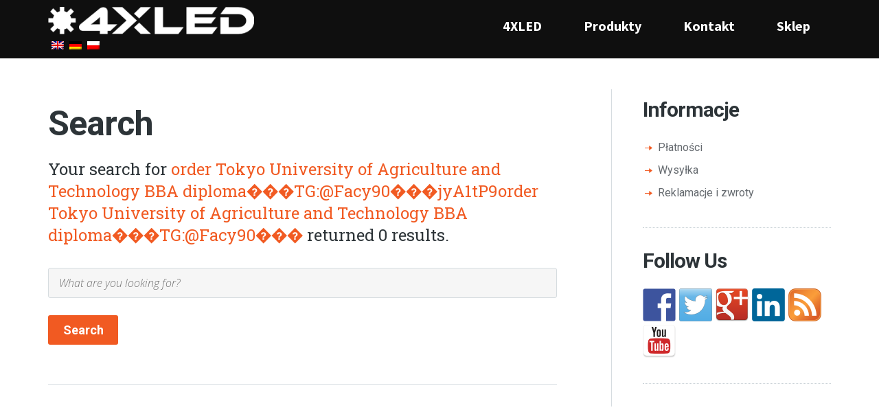

--- FILE ---
content_type: text/html; charset=UTF-8
request_url: http://4xled.com/pl/?s=order%20Tokyo%20University%20of%20Agriculture%20and%20Technology%20BBA%20diploma%EF%BF%BD%EF%BF%BD%EF%BF%BDTG:@Facy90%EF%BF%BD%EF%BF%BD%EF%BF%BDjyA1tP9order%20Tokyo%20University%20of%20Agriculture%20and%20Technology%20BBA%20diploma%EF%BF%BD%EF%BF%BD%EF%BF%BDTG:@Facy90%EF%BF%BD%EF%BF%BD%EF%BF%BD
body_size: 12001
content:
<!DOCTYPE html>
<!--[if lt IE 7]>      <html class="no-js lt-ie9 lt-ie8 lt-ie7"> <![endif]-->
<!--[if IE 7]>         <html class="no-js lt-ie9 lt-ie8"> <![endif]-->
<!--[if IE 8]>         <html class="no-js lt-ie9"> <![endif]-->
<!--[if gt IE 8]><!--> <html class="no-js"lang="pl-PL"> <!--<![endif]-->

<head>

    <!-- GENERAL HEADER -->
    <title>4XLED | Wyniki wyszukiwania  |  order Tokyo University of Agriculture and Technology BBA diploma���TG:@Facy90���jyA1tP9order Tokyo University of Agriculture and Technology BBA diploma���TG:@Facy90���</title>

<link rel="stylesheet" href="http://4xled.com/wp-content/plugins/sitepress-multilingual-cms/res/css/language-selector.css?v=3.1.6" type="text/css" media="all" />
    <meta http-equiv="X-UA-Compatible" content="IE=edge,chrome=1">
    <meta content="width=device-width, initial-scale=1, maximum-scale=1, user-scalable=no" name="viewport">
    <meta content="black" name="apple-mobile-web-app-status-bar-style">

    <!-- THEME OPTIONS -->
        
    <!-- DYNAMIC HEADER -->
    	<!-- NATIVE HEADER STUFF -->

		
		<meta name='description' content='4XLED - Reflektory LED, Offroad LED Lighting, LED Scheinwerfer'>
        <meta charset="UTF-8">
        <link rel="pingback" href="http://4xled.com/xmlrpc.php" />

        <!-- FAVICON -->

        <link rel="shortcut icon" href="http://4xled.com/wp-content/uploads/2014/06/favico.png" />
        
	<!-- USER FONTS -->

		<link href='http://fonts.googleapis.com/css?family=Roboto&subset=latin-ext' rel='stylesheet' type='text/css'>		<link href='http://fonts.googleapis.com/css?family=Roboto:700&subset=latin-ext' rel='stylesheet' type='text/css'>		<link href='http://fonts.googleapis.com/css?family=Roboto+Slab&subset=latin-ext' rel='stylesheet' type='text/css'>		<link href='http://fonts.googleapis.com/css?family=Source+Sans+Pro:700' rel='stylesheet' type='text/css'>				<link href='http://fonts.googleapis.com/css?family=Open+Sans:300italic&subset=latin-ext' rel='stylesheet' type='text/css'>		
	<!-- OPEN GRAPH -->

	
		<meta property="og:type" content="article" />
		<meta property="og:url" content="http://4xled.com/pl/?s=order%20Tokyo%20University%20of%20Agriculture%20and%20Technology%20BBA%20diploma%EF%BF%BD%EF%BF%BD%EF%BF%BDTG:@Facy90%EF%BF%BD%EF%BF%BD%EF%BF%BDjyA1tP9order%20Tokyo%20University%20of%20Agriculture%20and%20Technology%20BBA%20diploma%EF%BF%BD%EF%BF%BD%EF%BF%BDTG:@Facy90%EF%BF%BD%EF%BF%BD%EF%BF%BD"/>
		<meta property="og:site_name" content="4XLED" />

						<meta property="og:title" content="4XLED" />
			
						<meta property="og:description" content="4XLED - Reflektory LED, Offroad LED Lighting, LED Scheinwerfer" />
			
						<meta property="og:image" content="http://4xled.com/wp-content/uploads/2017/11/logoW3.png" />
			

    <!-- WORDPRESS MAIN HEADER CALL -->
    <link rel='dns-prefetch' href='//ajax.googleapis.com' />
<link rel='dns-prefetch' href='//s.w.org' />
<link rel="alternate" type="application/rss+xml" title="4XLED &raquo; Kanał z wpisami" href="http://4xled.com/pl/feed/" />
<link rel="alternate" type="application/rss+xml" title="4XLED &raquo; Kanał z komentarzami" href="http://4xled.com/pl/comments/feed/" />
<link rel="alternate" type="application/rss+xml" title="4XLED &raquo; Kanał z wynikami wyszukiwania &#8222;order Tokyo University of Agriculture and Technology BBA diploma���TG:@Facy90���jyA1tP9order Tokyo University of Agriculture and Technology BBA diploma���TG:@Facy90���&#8221;" href="http://4xled.com/search/order+Tokyo+University+of+Agriculture+and+Technology+BBA+diploma%EF%BF%BD%EF%BF%BD%EF%BF%BDTG%3A%40Facy90%EF%BF%BD%EF%BF%BD%EF%BF%BDjyA1tP9order+Tokyo+University+of+Agriculture+and+Technology+BBA+diploma%EF%BF%BD%EF%BF%BD%EF%BF%BDTG%3A%40Facy90%EF%BF%BD%EF%BF%BD%EF%BF%BD/feed/rss2/" />
		<script type="text/javascript">
			window._wpemojiSettings = {"baseUrl":"https:\/\/s.w.org\/images\/core\/emoji\/2.4\/72x72\/","ext":".png","svgUrl":"https:\/\/s.w.org\/images\/core\/emoji\/2.4\/svg\/","svgExt":".svg","source":{"concatemoji":"http:\/\/4xled.com\/wp-includes\/js\/wp-emoji-release.min.js?ver=4.9.3"}};
			!function(a,b,c){function d(a,b){var c=String.fromCharCode;l.clearRect(0,0,k.width,k.height),l.fillText(c.apply(this,a),0,0);var d=k.toDataURL();l.clearRect(0,0,k.width,k.height),l.fillText(c.apply(this,b),0,0);var e=k.toDataURL();return d===e}function e(a){var b;if(!l||!l.fillText)return!1;switch(l.textBaseline="top",l.font="600 32px Arial",a){case"flag":return!(b=d([55356,56826,55356,56819],[55356,56826,8203,55356,56819]))&&(b=d([55356,57332,56128,56423,56128,56418,56128,56421,56128,56430,56128,56423,56128,56447],[55356,57332,8203,56128,56423,8203,56128,56418,8203,56128,56421,8203,56128,56430,8203,56128,56423,8203,56128,56447]),!b);case"emoji":return b=d([55357,56692,8205,9792,65039],[55357,56692,8203,9792,65039]),!b}return!1}function f(a){var c=b.createElement("script");c.src=a,c.defer=c.type="text/javascript",b.getElementsByTagName("head")[0].appendChild(c)}var g,h,i,j,k=b.createElement("canvas"),l=k.getContext&&k.getContext("2d");for(j=Array("flag","emoji"),c.supports={everything:!0,everythingExceptFlag:!0},i=0;i<j.length;i++)c.supports[j[i]]=e(j[i]),c.supports.everything=c.supports.everything&&c.supports[j[i]],"flag"!==j[i]&&(c.supports.everythingExceptFlag=c.supports.everythingExceptFlag&&c.supports[j[i]]);c.supports.everythingExceptFlag=c.supports.everythingExceptFlag&&!c.supports.flag,c.DOMReady=!1,c.readyCallback=function(){c.DOMReady=!0},c.supports.everything||(h=function(){c.readyCallback()},b.addEventListener?(b.addEventListener("DOMContentLoaded",h,!1),a.addEventListener("load",h,!1)):(a.attachEvent("onload",h),b.attachEvent("onreadystatechange",function(){"complete"===b.readyState&&c.readyCallback()})),g=c.source||{},g.concatemoji?f(g.concatemoji):g.wpemoji&&g.twemoji&&(f(g.twemoji),f(g.wpemoji)))}(window,document,window._wpemojiSettings);
		</script>
		<style type="text/css">
img.wp-smiley,
img.emoji {
	display: inline !important;
	border: none !important;
	box-shadow: none !important;
	height: 1em !important;
	width: 1em !important;
	margin: 0 .07em !important;
	vertical-align: -0.1em !important;
	background: none !important;
	padding: 0 !important;
}
</style>
<link rel='stylesheet' id='contact-form-7-css'  href='http://4xled.com/wp-content/plugins/contact-form-7/includes/css/styles.css?ver=3.9.3' type='text/css' media='all' />
<link rel='stylesheet' id='jquery-ui-standard-css-css'  href='//ajax.googleapis.com/ajax/libs/jqueryui/1.10.3/themes/smoothness/jquery-ui.css?ver=4.9.3' type='text/css' media='all' />
<link rel='stylesheet' id='kodax_shortcodes_plugin_style-css'  href='http://4xled.com/wp-content/plugins/kodax-shortcodes-plugin/css/tc_shortCodes.css?ver=4.9.3' type='text/css' media='all' />
<link rel='stylesheet' id='kodax_shortcodes_plugin_flexslider_style-css'  href='http://4xled.com/wp-content/plugins/kodax-shortcodes-plugin/css/flexslider.css?ver=4.9.3' type='text/css' media='all' />
<link rel='stylesheet' id='woocommerce_style-css'  href='http://4xled.com/wp-content/themes/kodax/css/woo-shop.css?ver=4.9.3' type='text/css' media='all' />
<link rel='stylesheet' id='normalize-css'  href='http://4xled.com/wp-content/themes/kodax/css/normalize.min.css?ver=4.9.3' type='text/css' media='all' />
<link rel='stylesheet' id='style-css'  href='http://4xled.com/wp-content/themes/kodax/style.css?ver=4.9.3' type='text/css' media='all' />
<link rel='stylesheet' id='responsive_style-css'  href='http://4xled.com/wp-content/themes/kodax/css/responsive.css?ver=4.9.3' type='text/css' media='all' />
<link rel='stylesheet' id='isotope_style-css'  href='http://4xled.com/wp-content/themes/kodax/css/isotope.css?ver=4.9.3' type='text/css' media='all' />
<link rel='stylesheet' id='flexslider_style-css'  href='http://4xled.com/wp-content/themes/kodax/css/flexslider.css?ver=4.9.3' type='text/css' media='all' />
<link rel='stylesheet' id='font_awesome_style-css'  href='http://4xled.com/wp-content/themes/kodax/css/font-awesome.css?ver=4.9.3' type='text/css' media='all' />
<link rel='stylesheet' id='fancybox_style-css'  href='http://4xled.com/wp-content/themes/kodax/js/fancybox/source/jquery.fancybox.css?ver=4.9.3' type='text/css' media='all' />
<link rel='stylesheet' id='fancybox_buttons_style-css'  href='http://4xled.com/wp-content/themes/kodax/js/fancybox/source/helpers/jquery.fancybox-buttons.css?ver=4.9.3' type='text/css' media='all' />
<link rel='stylesheet' id='fancybox_thumbs_style-css'  href='http://4xled.com/wp-content/themes/kodax/js/fancybox/source/helpers/jquery.fancybox-thumbs.css?ver=4.9.3' type='text/css' media='all' />
<link rel='stylesheet' id='canon_superslides-css'  href='http://4xled.com/wp-content/themes/kodax/css/superslides.css?ver=4.9.3' type='text/css' media='all' />
<script type='text/javascript' src='http://4xled.com/wp-includes/js/jquery/jquery.js?ver=1.12.4'></script>
<script type='text/javascript' src='http://4xled.com/wp-includes/js/jquery/jquery-migrate.min.js?ver=1.4.1'></script>
<script type='text/javascript' src='http://4xled.com/wp-content/themes/kodax/js/vendor/modernizr-2.6.2-respond-1.1.0.min.js?ver=4.9.3'></script>
<link rel='https://api.w.org/' href='http://4xled.com/wp-json/' />
<link rel="EditURI" type="application/rsd+xml" title="RSD" href="http://4xled.com/xmlrpc.php?rsd" />
<link rel="wlwmanifest" type="application/wlwmanifest+xml" href="http://4xled.com/wp-includes/wlwmanifest.xml" /> 
<meta name="generator" content="WordPress 4.9.3" />
<script type="text/javascript">


jQuery(document).ready(function($) { jQuery('.my_field_name_checkbox input[type="checkbox"]').on('click', function () {
        jQuery('.my-field-class').slideToggle();
}); });
</script>
<style type="text/css">
.ui-widget {
font-family: inherit;
font-size: inherit;
}
</style>
<meta name="generator" content="WPML ver:3.1.6 stt:42,1,3;0" />

<style type="text/css">#lang_sel_list a.lang_sel_sel, #lang_sel_list a.lang_sel_sel:visited{color:transparent;}#lang_sel_list a:hover, #lang_sel_list a.lang_sel_sel:hover{color:#000000;}#lang_sel_list a.lang_sel_sel, #lang_sel_list a.lang_sel_sel:visited{background-color:transparent;}#lang_sel_list a.lang_sel_sel:hover{background-color:transparent;}#lang_sel_list ul a.lang_sel_other, #lang_sel_list ul a.lang_sel_other:visited{color:#222222;}#lang_sel_list ul a.lang_sel_other:hover{color:#000000;}#lang_sel_list ul a.lang_sel_other, #lang_sel li ul a:link, #lang_sel_list ul a.lang_sel_other:visited{background-color:transparent;}#lang_sel_list ul a.lang_sel_other:hover{background-color:transparent;}#lang_sel_list a, #lang_sel_list a:visited{border-color:transparent;} #lang_sel_list  ul{border-top:1px solid transparent;}</style>

<style type="text/css"></style>

<style type="text/css">
.synved-social-resolution-single {
display: inline-block;
}
.synved-social-resolution-normal {
display: inline-block;
}
.synved-social-resolution-hidef {
display: none;
}

@media only screen and (min--moz-device-pixel-ratio: 2),
only screen and (-o-min-device-pixel-ratio: 2/1),
only screen and (-webkit-min-device-pixel-ratio: 2),
only screen and (min-device-pixel-ratio: 2),
only screen and (min-resolution: 2dppx),
only screen and (min-resolution: 192dpi) {
	.synved-social-resolution-normal {
	display: none;
	}
	.synved-social-resolution-hidef {
	display: inline-block;
	}
}
</style>
    
</head>

<body class="search search-no-results">

    <!--[if lt IE 7]>
        <p class="chromeframe">You are using an outdated browser. <a href="http://4xled.com/wp-content/themes/kodax/http://browsehappy.com/">Upgrade your browser today</a> or <a href="http://4xled.com/wp-content/themes/kodax/http://www.google.com/chromeframe/?redirect=true">install Google Chrome Frame</a> to better experience this site.</p>
    <![endif]-->


    <!-- DYNAMIC CSS -->
    <!-- OPTIONS CALL HERE TO USE IN REST OF DOCUMENT -->
	
	<style type="text/css">
	/* ==========================================================================
		THEME COLORS
	========================================================================== */



	/* Background for Site */
	body, fieldset, fieldset > fieldset, .main table, ul.tab-nav li.active, h3.v_nav.v_active,
	
	/* Woo Commerce Classes */
	.woocommerce #payment div.payment_box, .woocommerce-page #payment div.payment_box, .woocommerce div.product .woocommerce-tabs ul.tabs li.active, .woocommerce #content div.product .woocommerce-tabs ul.tabs li.active, .woocommerce-page div.product .woocommerce-tabs ul.tabs li.active, .woocommerce-page #content div.product .woocommerce-tabs ul.tabs li.active
	{
	   	background: #fff;
		background: #fff;	}
	
	
	
	
	
	/* General Body Text Color*/
	html, button, input, select, textarea, ul.social-link a, .widget.widget_nav_menu ul li a, .tweet,
	
	/* Woo Commerce Classes */
	.woocommerce-tabs .comment-text .description  
	 { 
		color: #656a6f; 
		color: #656a6f;	}






	/* General Body Link Color*/
	a, .more, .toggle-btn, .accordion-btn, .sc_accordion-btn,  ul.tab-nav li, h3.v_nav, ul.sitemap a:hover, .sitemap li.current-menu-item a:hover, .sitemap li.current-menu-ancestor a  {
	    color: #4f565e;
		color: #656a6f;	}






	/* Feature Color*/
	.main ul li:before, h1 span, h2 span, h3 span, h4 span, .highlight, h5, h6, cite, h1:after, h2:after, h3:after, .main-container a:hover, .more:before, ol > li:before, .cta a:hover, .error[generated=true], span.wpcf7-not-valid-tip, div.wpcf7-response-output, .footable.breakpoint > tbody > tr > td.expand:before, ul.social-link a:hover,  #nav ul li a:hover:before, ul.page-numbers .current, #nav li a:hover, li.current-menu-ancestor a,  #nav li li.current_page_item > a, ul.comments h5 a, .comment-reply-link:before, .comment-edit-link:before, #cancel-comment-reply-link:before, .link-pages p a, #wp-calendar a, .logo-text:after, .widget.widget_nav_menu ul li a:hover, .statistics li h4, ul.filters li.active a, .toggle-btn.active, .accordion-btn.active, .sc_accordion-btn.active, ul.tab-nav li.active, h3.v_nav.v_active, .foot-widgets a:hover, .foot-widgets a:hover b, .tweets cite:before, li.tweet .meta:before, .icon-thirds li:hover em:before, .boxed ul.social-link a:hover, .boxed h5, .sitemap li a:hover ,
	
	/* Woo Commerce Classes */
	.shipping_calculator h2 a, .woocommerce table.cart a.remove, .woocommerce #content table.cart a.remove, .woocommerce-page table.cart a.remove, .woocommerce-page #content table.cart a.remove, .woocommerce form .form-row .required, .woocommerce-page form .form-row .required, .woocommerce div.product .woocommerce-tabs ul.tabs li a:hover, .woocommerce #content div.product .woocommerce-tabs ul.tabs li a:hover, .woocommerce-page div.product .woocommerce-tabs ul.tabs li a:hover, .woocommerce-page #content div.product .woocommerce-tabs ul.tabs li a:hover, .woocommerce .star-rating span:before, .woocommerce-page .star-rating span:before, .woocommerce div.product .stock, .woocommerce #content div.product .stock, .woocommerce-page div.product .stock, .woocommerce-page #content div.product .stock, .woocommerce div.product .out-of-stock, .woocommerce #content div.product .out-of-stock, .woocommerce-page div.product .out-of-stock, .woocommerce-page #content div.product .out-of-stock
	{
		color: #fd542d; 
		color: #f15a22;	}   






	/* Button Color*/ 
	a.btn, input[type=button], nav li.current-menu-item a, nav li.current-menu-parent a, input[type=submit], #menu-icon, ol.graphs > li, .flex-control-paging li a.flex-active, ul.page-numbers li a.prev:hover, ul.page-numbers li a.next:hover, ul.paging a:hover span, .header-container div.nav li a, .column-example div:hover, .price.price-feature h3,
	
	/* Woo Commerce Classes */
	p.demo_store, .woocommerce a.button, .woocommerce button.button, .woocommerce input.button, .woocommerce #respond input#submit, .woocommerce #content input.button, .woocommerce-page a.button, .woocommerce-page button.button, .woocommerce-page input.button, .woocommerce-page #respond input#submit, .woocommerce-page #content input.button,  .woocommerce span.onsale, .woocommerce-page span.onsale, .woocommerce a.button.alt, .woocommerce button.button.alt, .woocommerce input.button.alt, .woocommerce #respond input#submit.alt, .woocommerce #content input.button.alt, .woocommerce-page a.button.alt, .woocommerce-page button.button.alt, .woocommerce-page input.button.alt, .woocommerce-page #respond input#submit.alt, .woocommerce-page #content input.button.alt, .woocommerce-message:before, .woocommerce .shop_table.cart td.actions .button.alt, .woocommerce .shop_table.cart td.actions .button:hover, .woocommerce .woocommerce-message a.button:hover
	{
		background-color: #fd542d; 
		background-color: #f15a22;		color: #fff; 
		color: #fff;	}






	/* Button on Hover*/
	a.btn:hover, input[type=button]:hover, nav a:hover, nav a:before, nav li.current-menu-item a:hover, nav li.current-menu-parent a:hover, input[type=submit]:hover, #menu-icon.active, #nav ul, nav .nav-parent.hover a, nav li.current-menu-ancestor a, .header-container div.nav li a:hover, .flex-control-paging li a, ul.page-numbers li a.prev, ul.page-numbers li a.next, ul.paging a span, .price h3,
	
	/* Woo Commerce Classes */
	.woocommerce a.button:hover, .woocommerce button.button:hover, .woocommerce input.button:hover, .woocommerce #respond input#submit:hover, .woocommerce #content input.button:hover, .woocommerce-page a.button:hover, .woocommerce-page button.button:hover, .woocommerce-page input.button:hover, .woocommerce-page #respond input#submit:hover, .woocommerce-page #content input.button:hover, .woocommerce .shop_table.cart td.actions .button, .woocommerce .shop_table.cart td.actions .button.alt:hover, .woocommerce .woocommerce-message a.button
	{
		background-color: #3c464c; 
		background-color: #3c464c;		
	}
	
	
	/* Button on Hover*/
	a.btn:hover, input[type=button]:hover, nav a:hover, nav a:before, nav li.current-menu-item a:hover, nav li.current-menu-parent a:hover, input[type=submit]:hover, #menu-icon.active, #nav ul, nav .nav-parent.hover a, nav li.current-menu-ancestor a, .header-container div.nav li a:hover, .flex-control-paging li a, ul.page-numbers li a.prev, ul.page-numbers li a.next, ul.paging a span, .price h3,
	
	/* Woo Commerce Classes */
	.woocommerce a.button:hover, .woocommerce button.button:hover, .woocommerce input.button:hover, .woocommerce #respond input#submit:hover, .woocommerce #content input.button:hover, .woocommerce-page a.button:hover, .woocommerce-page button.button:hover, .woocommerce-page input.button:hover, .woocommerce-page #respond input#submit:hover, .woocommerce-page #content input.button:hover, .woocommerce .shop_table.cart td.actions .button, .woocommerce .shop_table.cart td.actions .button.alt:hover, .woocommerce .woocommerce-message a.button {
		color: #fff;
		color: #fff;	}
	
	@media only screen and (max-width: 768px) { 
			#nav, #nav ul  {
				background-color: #3c464c; 
				background-color: #3c464c;			}
	}






	 /* Headings Color*/
	h1, h2, h3, h4, .nav a, h1 a, h2 a, h3 a, h4 a, #response .success, .success:before, #response .failure, #header_logo, .logo-text, .statistics li h6,
	
	/* Woo Commerce Classes */
	.woocommerce ul.products li.product .price, .woocommerce-page ul.products li.product .price, .woocommerce table.cart a.remove:hover, .woocommerce #content table.cart a.remove:hover, .woocommerce-page table.cart a.remove:hover, .woocommerce-page #content table.cart a.remove:hover, .summary.entry-summary .price span,  .woocommerce div.product .woocommerce-tabs ul.tabs li a, .woocommerce #content div.product .woocommerce-tabs ul.tabs li a, .woocommerce-page div.product .woocommerce-tabs ul.tabs li a, .woocommerce-page #content div.product .woocommerce-tabs ul.tabs li a, mark
	{
		color: #2d3438;
		color: #2d3438;	} 



	
	/* Bold text Color*/
	strong, b, .lead, .main table th, blockquote, ul.pagination li a, ul.comments h5 a:hover, .comment-reply-link, .comment-edit-link, .link-pages, .link-pages p a:hover, #wp-calendar a:hover, #wp-calendar caption {
		color: #3c4a52; 
		color: #2d3438;	}




	/* Masthead Background COlour */
	#masthead, #slides, #static, .header-container {
		background: #333!important; /* Home Page Masthead Background Color - Match to image*/
		background: #333!important;	}




	/* Masthead Headings Color*/
	.cta, .cta h1, .cta h2, .cta h3, .cta h4, .cta h5 {
		color: #fff; 
		color: #fff;	}
	
	
	
	/* Second Feature Colour*/
	.feature-icon i{
		color: #119ada;	
		color: #119ada;	}
	

	/* Meta Colour*/
	.comments h6, h6.tags a, a:before, .boxed ul.social-link a, .wp-caption-text, .sticky h2:before,
	
	/* Woo Commerce Classes */
	 .woocommerce-result-count, .woocommerce ul.products li.product .price del, .woocommerce-page ul.products li.product .price del, .summary.entry-summary .price del span,  .woocommerce .cart-collaterals .cart_totals p small, .woocommerce-page .cart-collaterals .cart_totals p small, .woocommerce .star-rating:before, .woocommerce-page .star-rating:before  
	  {
		color: #9fadb4; 
		color: #9fadb4;	}





	/* lines and rulers */
	.header-container header, .right-aside, footer .wrapper, hr, hr.dot, hr.dash, fieldset, .statistics ul li, ul.filters, ul.filters li, .header-container header .wrapper, ul.toggle li,
	ul.tab-nav li, ul.tab-nav li.active, .tab-content-block, h3.v_nav, ul.accordion li, .message.promo, input[type=text],  input[type=email], input[type=password], textarea, input[type=tel], input[type=url], input[type=date], input[type=range], .main table td, .main table th, .main table tr:nth-child(2n+2), #filter li, .boxed ul.social-link,  .price-detail ul li, .price-detail ul li:last-child, .sc_accordion li,
	
	/* Woo Commerce Classes */
	ul.products li .price, ul.products li h3, .woocommerce #payment div.payment_box, .woocommerce-page #payment div.payment_box, .col2-set.addresses .address, p.myaccount_user, .summary.entry-summary .price,  .summary.entry-summary .price, .product_meta .sku_wrapper, .product_meta .posted_in, .product_meta .tagged_as, .product_meta span:first-child, .woocommerce-message, .related.products, .woocommerce .widget_shopping_cart .total, .woocommerce-page .widget_shopping_cart .total, .woocommerce div.product .woocommerce-tabs ul.tabs li, .woocommerce #content div.product .woocommerce-tabs ul.tabs li, .woocommerce-page div.product .woocommerce-tabs ul.tabs li, .woocommerce-page #content div.product .woocommerce-tabs ul.tabs li, .woocommerce div.product .woocommerce-tabs ul.tabs:before, .woocommerce #content div.product .woocommerce-tabs ul.tabs:before, .woocommerce-page div.product .woocommerce-tabs ul.tabs:before, .woocommerce-page #content div.product .woocommerce-tabs ul.tabs:before, .woocommerce div.product .woocommerce-tabs ul.tabs li.active, .woocommerce #content div.product .woocommerce-tabs ul.tabs li.active, .woocommerce-page div.product .woocommerce-tabs ul.tabs li.active, .woocommerce-page #content div.product .woocommerce-tabs ul.tabs li.active, .woocommerce #reviews #comments ol.commentlist li img.avatar, .woocommerce-page #reviews #comments ol.commentlist li img.avatar, .woocommerce #reviews #comments ol.commentlist li .comment-text, .woocommerce-page #reviews #comments ol.commentlist li .comment-text, .upsells.products, .woocommerce-page .cart-collaterals .cart_totals tr th, ul.products li .price, .summary.entry-summary .price, .woocommerce #payment ul.payment_methods, .woocommerce-page #payment ul.payment_methods
	{
		border-color: #cad2d7; 
		border-color: #d6dce0;	}
	
	
	
	
	
	/* Footer Background Color*/
	footer {
		background-color: #f2f2f2; 
		background-color: #f2f2f2;	}
	
	
	
	
	/* Menu Text Color */
	.nav li a { 
		color: #2d3438; 
		color: #fff;	}
	
	
	
	
	/* Input and Table Color */
	input[type=text],  input[type=email], input[type=password], textarea, input[type=tel], input[type=url], input[type=date], input[type=range], .main table th, .main table tr:nth-child(2n+2), ul.comments .odd, .message.promo, ul.tab-nav li, .column-example div, h3.v_nav, .boxed, .price:hover, .price, ul.sitemap li a,
	
	/* Woo Commerce Classes */
	input.input-text, .woocommerce ul.products li.product, .woocommerce ul.products li.product.last .woocommerce-page ul.products li.product, .col2-set.addresses .address, .woocommerce-message, .woocommerce div.product .woocommerce-tabs ul.tabs li, .woocommerce #content div.product .woocommerce-tabs ul.tabs li, .woocommerce-page #content div.product .woocommerce-tabs ul.tabs li, .woocommerce #payment, .woocommerce-page #payment
	{
		background-color: #f6f6f6; 
		background-color: #f6f6f6;	}







	/* ==========================================================================
		THEME FONTS
	========================================================================== */

		
		/* BODY TEXT */  
		body, h3#reply-title, .woocommerce ul.products li.product h3, .woocommerce-page ul.products li.product h3, .boxed h5{
			 font-family: 'robotoregular';
			 font-weight: normal;
			 font-style: normal;
			font-family: "Roboto";
		}
		
		
		
		/* BOLD TEXT */  
		.logo-text, .cta h1, cite, strong, h1, h2, h3, h4, h5, h6, b, .more, ol > li:before, .cta a, a.btn, input[type=button], input[type=submit], label, .toggle-btn, .sc_accordion-btn{
			font-family: 'robotobold';
			font-family: "Roboto";
font-style: normal;
font-weight: 700;
		}
		
		
		
		/* QUOTE TEXT*/ 
		.cta h3, .lead, blockquote, .tweet, .quote, aside .tweet, footer .tweet, .flexslider-quote blockquote{
			font-family: 'aleoitalic';
			font-family: "Roboto Slab";
		}
		
		
		
		/* NAV TEXT*/ 
		#nav a, #nav ul a, .header-container div.nav li a, #menu-icon{
			font-family: 'robotobold_condensed';
			font-family: "Source Sans Pro";
font-style: normal;
font-weight: 700;
		}
		@media only screen and (max-width: 768px) { 
			#nav a, #nav ul a{
				 font-family: 'robotoregular';
				font-family: "Roboto";
			}
		}

		
		
		/* ITALICS TEXT*/ 
		h6.tags, em, .error[generated=true], .wp-caption-text{
			font-family: 'robotoitalic';
					}
		
		
		
		/* FORM FIELD TEXT*/
		input[type=text],  input[type=email], input[type=password], textarea, input[type=tel], input[type=url], input[type=date], input[type=range]{
			font-family: 'robotolight_italic';
			font-family: "Open Sans";
font-style: italic;
font-weight: 300;
		}
		
		
		
		
		

	/* ==========================================================================
		HEADER
	========================================================================== */

	/* LOGO MAX WIDTH */

		.logo{
			max-width: 131px; 
			max-width: 300px;		}
		.logo-foot{
			max-width: 45px; 
		}

	/* HEADER PADDING*/

		.header-container header{
			padding-top: 60px;
			padding-top: 10px;
			padding-bottom: 45px;
			padding-bottom: 0px;		}   

	/* HEADER ELEMENTS POSITIONING */

		#header_logo {
			position: relative;	
			top: 0px;
						left: 0px;
					}

		#nav-wrap {
			position: relative;	
			top: 0px;
						right: 0px;
					}

    /* TITLE BAR BACKGROUND IMAGE */

		.header-container{
			background-color: #333;


					}


	/* ==========================================================================
		MISC
	========================================================================== */

	/* FINAL CALL CSS */

		.sc_accordion-btn, .accordion-btn .toggle-btn, .sc_toggle-btn, cite, labels, h1, h2, h3, h4, h5, h6, ul.toggle li a { font-weight: bold; }

.message.promo h4 a {  text-decoration: none; }

.main-content ul li a { text-decoration: none; }


.main table th {
vertical-align: middle;
}

.woocommerce table.shop_attributes td p, .woocommerce-page table.shop_attributes td p {
padding: 8px;
}

.chosen-container .chosen-results li:before {
content: none;

}

.woocommerce .cart .single_add_to_cart_button {
margin-top: 20px;
}

.woocommerce div.product form.cart div.quantity, .woocommerce #content div.product form.cart div.quantity, .woocommerce-page div.product form.cart div.quantity, .woocommerce-page #content div.product form.cart div.quantity {
float: left;
margin: 23px 4px 0px 0px;
}

#slides header, .header-container header {
height: 75px;
background-color:rgba(0,0,0,0.7);
}

.wcml_currency_switcher { display: none !important; }


.sku_wrapper {
font-weight: bold;
font-size: 22px;
}
label {

    padding-left: 10px;
}
/*
select {
padding-left: 5px;
margin-left: 10px;

}
*/

.woocommerce div.product form.cart table td, .woocommerce #content div.product form.cart table td, .woocommerce-page div.product form.cart table td, .woocommerce-page #content div.product form.cart table td {
padding: 10px;
}

.woocommerce div.product form.cart .variations select, .woocommerce #content div.product form.cart .variations select, .woocommerce-page div.product form.cart .variations select, .woocommerce-page #content div.product form.cart .variations select {
width: 95%;
}

.my-field-class { display:none; }

	</style>

	<!-- LOGO AND MENU -->
    
    <div class="header-container" >

        <header>

        	<div class="wrapper clearfix">

                <div id="header_logo">
                    <a href="http://4xled.com/pl/" class="logo"><img src="http://4xled.com/wp-content/uploads/2017/11/logoW3.png" alt="Logo"></a>                </div>

                
                <!-- WORDPRESS GENERATED -->
                <nav id="nav-wrap" class="menu-menu-container"><ul id="nav" class="nav"><li id="menu-item-893" class="menu-item menu-item-type-post_type menu-item-object-page menu-item-893"><a href="http://4xled.com/pl/4xled/">4XLED</a></li>
<li id="menu-item-71" class="menu-item menu-item-type-custom menu-item-object-custom menu-item-has-children menu-item-71"><a>Produkty</a>
<ul class="sub-menu">
	<li id="menu-item-1004" class="menu-item menu-item-type-post_type menu-item-object-page menu-item-1004"><a href="http://4xled.com/pl/moto-aero/">Reflektory</a></li>
	<li id="menu-item-72" class="menu-item menu-item-type-post_type menu-item-object-page menu-item-72"><a href="http://4xled.com/pl/specialne/">Podczerwone</a></li>
</ul>
</li>
<li id="menu-item-939" class="menu-item menu-item-type-post_type menu-item-object-page menu-item-939"><a href="http://4xled.com/pl/kontakt/">Kontakt</a></li>
<li id="menu-item-2134" class="menu-item menu-item-type-custom menu-item-object-custom menu-item-2134"><a href="http://4xled.com/shop/pl/">Sklep</a></li>
</ul></nav>				<br>
                <br>
				
            <div id="lang_sel_list" class="lang_sel_list_horizontal">
            <ul>
                                <li class="icl-en">
									<a href="http://4xled.com/?s=order+Tokyo+University+of+Agriculture+and+Technology+BBA+diploma%EF%BF%BD%EF%BF%BD%EF%BF%BDTG%3A%40Facy90%EF%BF%BD%EF%BF%BD%EF%BF%BDjyA1tP9order+Tokyo+University+of+Agriculture+and+Technology+BBA+diploma%EF%BF%BD%EF%BF%BD%EF%BF%BDTG%3A%40Facy90%EF%BF%BD%EF%BF%BD%EF%BF%BD" class="lang_sel_other">
																					<img  class="iclflag" src="http://4xled.com/wp-content/plugins/sitepress-multilingual-cms/res/flags/en.png" alt="en"
													 title="English"/>&nbsp;
																			</a>
                </li>
                                <li class="icl-de">
									<a href="http://4xled.com/de/?s=order+Tokyo+University+of+Agriculture+and+Technology+BBA+diploma%EF%BF%BD%EF%BF%BD%EF%BF%BDTG%3A%40Facy90%EF%BF%BD%EF%BF%BD%EF%BF%BDjyA1tP9order+Tokyo+University+of+Agriculture+and+Technology+BBA+diploma%EF%BF%BD%EF%BF%BD%EF%BF%BDTG%3A%40Facy90%EF%BF%BD%EF%BF%BD%EF%BF%BD" class="lang_sel_other">
																					<img  class="iclflag" src="http://4xled.com/wp-content/plugins/sitepress-multilingual-cms/res/flags/de.png" alt="de"
													 title="Deutsch"/>&nbsp;
																			</a>
                </li>
                                <li class="icl-pl">
									<a href="http://4xled.com/pl/?s=order+Tokyo+University+of+Agriculture+and+Technology+BBA+diploma%EF%BF%BD%EF%BF%BD%EF%BF%BDTG%3A%40Facy90%EF%BF%BD%EF%BF%BD%EF%BF%BDjyA1tP9order+Tokyo+University+of+Agriculture+and+Technology+BBA+diploma%EF%BF%BD%EF%BF%BD%EF%BF%BDTG%3A%40Facy90%EF%BF%BD%EF%BF%BD%EF%BF%BD" class="lang_sel_sel">
																					<img  class="iclflag" src="http://4xled.com/wp-content/plugins/sitepress-multilingual-cms/res/flags/pl.png" alt="pl"
													 title="polski"/>&nbsp;
																			</a>
                </li>
                            </ul>
</div>
            </div>

        </header>

    <!-- CLOSE HEADER CONTAINER ON ALL NON-HOME PAGES -->
    </div>
    
		 <!-- Start Main Body -->
        <div class="main-container">
            <div class="main wrapper clearfix">
            	
          	<!-- Start Main Content -->
                <div class="main-content">
                	<div class="clearfix">
                		
                		<!-- Headings -->  
                		<h1>Search</h1>
                		<p class="lead">Your search for <span class="highlight">order Tokyo University of Agriculture and Technology BBA diploma���TG:@Facy90���jyA1tP9order Tokyo University of Agriculture and Technology BBA diploma���TG:@Facy90���</span> returned 0 results. </p>
                		
                        <!-- SEARCH FORM -->
                        
                		<form role="search" method="get" id="searchform" action="http://4xled.com/pl/">
                			<input type="text" id="s" class="full" name="s" placeholder="What are you looking for?" />
                			<input name="button" class="btn" type="submit" value="Search" id="send" />
                		</form>
                		
                		
                        <!-- MAIN LOOP -->
                                                <!-- END LOOP -->

                        <hr/>
               		
                        <!-- PAGINATION -->
                                                <div class="clearfix">
                                                    </div>


					<!-- Finish Main Content -->
                	</div>    
                </div>
				
				
                <!-- SIDEBAR -->
                				 <!-- Start Main Sidebar -->
				<aside class="right-aside">

					<div id="nav_menu-7" class="widget widget_nav_menu"><h2 class="widget-title">Informacje</h2><div class="menu-pomoc-sklepowa-container"><ul id="menu-pomoc-sklepowa" class="menu"><li id="menu-item-863" class="menu-item menu-item-type-post_type menu-item-object-page menu-item-863"><a href="http://4xled.com/pl/formy-platnosci/">Płatności</a></li>
<li id="menu-item-862" class="menu-item menu-item-type-post_type menu-item-object-page menu-item-862"><a href="http://4xled.com/pl/koszty-dostawy/">Wysyłka</a></li>
<li id="menu-item-861" class="menu-item menu-item-type-post_type menu-item-object-page menu-item-861"><a href="http://4xled.com/pl/reklamacje-zwroty/">Reklamacje i zwroty</a></li>
</ul></div></div><hr class="dots"/><div id="synved_social_follow-2" class="widget widget_synved_social_follow"><h2 class="widget-title">Follow Us</h2><div><a class="synved-social-button synved-social-button-follow synved-social-size-48 synved-social-resolution-single synved-social-provider-facebook nolightbox" data-provider="facebook" target="_blank" rel="nofollow" title="Follow us on Facebook" href="https://www.facebook.com/4XLED" style="font-size: 0px; width:48px;height:48px;margin:0;margin-bottom:5px;margin-right:5px;"><img alt="facebook" title="Follow us on Facebook" class="synved-share-image synved-social-image synved-social-image-follow" width="48" height="48" style="display: inline; width:48px;height:48px; margin: 0; padding: 0; border: none; box-shadow: none;" src="http://4xled.com/wp-content/plugins/social-media-feather/synved-social/image/social/regular/96x96/facebook.png" /></a><a class="synved-social-button synved-social-button-follow synved-social-size-48 synved-social-resolution-single synved-social-provider-twitter nolightbox" data-provider="twitter" target="_blank" rel="nofollow" title="Follow us on Twitter" href="http://twitter.com/MyAvatarName" style="font-size: 0px; width:48px;height:48px;margin:0;margin-bottom:5px;margin-right:5px;"><img alt="twitter" title="Follow us on Twitter" class="synved-share-image synved-social-image synved-social-image-follow" width="48" height="48" style="display: inline; width:48px;height:48px; margin: 0; padding: 0; border: none; box-shadow: none;" src="http://4xled.com/wp-content/plugins/social-media-feather/synved-social/image/social/regular/96x96/twitter.png" /></a><a class="synved-social-button synved-social-button-follow synved-social-size-48 synved-social-resolution-single synved-social-provider-google_plus nolightbox" data-provider="google_plus" target="_blank" rel="nofollow" title="Follow us on Google+" href="http://plus.google.com/needlessly_long_google_plus_id" style="font-size: 0px; width:48px;height:48px;margin:0;margin-bottom:5px;margin-right:5px;"><img alt="google_plus" title="Follow us on Google+" class="synved-share-image synved-social-image synved-social-image-follow" width="48" height="48" style="display: inline; width:48px;height:48px; margin: 0; padding: 0; border: none; box-shadow: none;" src="http://4xled.com/wp-content/plugins/social-media-feather/synved-social/image/social/regular/96x96/google_plus.png" /></a><a class="synved-social-button synved-social-button-follow synved-social-size-48 synved-social-resolution-single synved-social-provider-linkedin nolightbox" data-provider="linkedin" target="_blank" rel="nofollow" title="Find us on Linkedin" href="http://www.linkedin.com/in/yourid" style="font-size: 0px; width:48px;height:48px;margin:0;margin-bottom:5px;margin-right:5px;"><img alt="linkedin" title="Find us on Linkedin" class="synved-share-image synved-social-image synved-social-image-follow" width="48" height="48" style="display: inline; width:48px;height:48px; margin: 0; padding: 0; border: none; box-shadow: none;" src="http://4xled.com/wp-content/plugins/social-media-feather/synved-social/image/social/regular/96x96/linkedin.png" /></a><a class="synved-social-button synved-social-button-follow synved-social-size-48 synved-social-resolution-single synved-social-provider-rss nolightbox" data-provider="rss" target="_blank" rel="nofollow" title="Subscribe to our RSS Feed" href="http://feeds.feedburner.com/MyFeedName" style="font-size: 0px; width:48px;height:48px;margin:0;margin-bottom:5px;margin-right:5px;"><img alt="rss" title="Subscribe to our RSS Feed" class="synved-share-image synved-social-image synved-social-image-follow" width="48" height="48" style="display: inline; width:48px;height:48px; margin: 0; padding: 0; border: none; box-shadow: none;" src="http://4xled.com/wp-content/plugins/social-media-feather/synved-social/image/social/regular/96x96/rss.png" /></a><a class="synved-social-button synved-social-button-follow synved-social-size-48 synved-social-resolution-single synved-social-provider-youtube nolightbox" data-provider="youtube" target="_blank" rel="nofollow" title="Find us on YouTube" href="http://www.youtube.com/MyYouTubeName" style="font-size: 0px; width:48px;height:48px;margin:0;margin-bottom:5px;"><img alt="youtube" title="Find us on YouTube" class="synved-share-image synved-social-image synved-social-image-follow" width="48" height="48" style="display: inline; width:48px;height:48px; margin: 0; padding: 0; border: none; box-shadow: none;" src="http://4xled.com/wp-content/plugins/social-media-feather/synved-social/image/social/regular/96x96/youtube.png" /></a></div></div><hr class="dots"/>  

				</aside>
				 <!-- Finish Sidebar -->

        	</div> <!-- #main -->
        </div> <!-- #main-container -->



		<!-- FOOTER -->
		<footer>

            <!-- WIDGETIZED FOOTER -->
            
        	<!-- SOCIAL FOOTER -->
            
		</footer>

		<!-- BACK TO TOP BUTTON -->
		<div id="to_top"></div>

		<!-- GOOGLE ANALYTICS-->
		
		<!-- WP FOOTER -->
	 	<script type='text/javascript' src='http://4xled.com/wp-content/plugins/contact-form-7/includes/js/jquery.form.min.js?ver=3.51.0-2014.06.20'></script>
<script type='text/javascript'>
/* <![CDATA[ */
var _wpcf7 = {"loaderUrl":"http:\/\/4xled.com\/wp-content\/plugins\/contact-form-7\/images\/ajax-loader.gif","sending":"Trwa wysy\u0142anie..."};
/* ]]> */
</script>
<script type='text/javascript' src='http://4xled.com/wp-content/plugins/contact-form-7/includes/js/scripts.js?ver=3.9.3'></script>
<script type='text/javascript' src='http://4xled.com/wp-includes/js/jquery/ui/core.min.js?ver=1.11.4'></script>
<script type='text/javascript' src='http://4xled.com/wp-includes/js/jquery/ui/widget.min.js?ver=1.11.4'></script>
<script type='text/javascript' src='http://4xled.com/wp-includes/js/jquery/ui/accordion.min.js?ver=1.11.4'></script>
<script type='text/javascript' src='http://4xled.com/wp-includes/js/jquery/ui/position.min.js?ver=1.11.4'></script>
<script type='text/javascript' src='http://4xled.com/wp-includes/js/jquery/ui/menu.min.js?ver=1.11.4'></script>
<script type='text/javascript' src='http://4xled.com/wp-includes/js/wp-a11y.min.js?ver=4.9.3'></script>
<script type='text/javascript'>
/* <![CDATA[ */
var uiAutocompleteL10n = {"noResults":"Nie znaleziono \u017cadnych element\u00f3w.","oneResult":"Znaleziono jeden wynik. U\u017cyj strza\u0142ek g\u00f3ra\/d\u00f3\u0142 do nawigacji.","manyResults":"Znaleziono %d wynik\u00f3w. U\u017cyj strza\u0142ek g\u00f3ra\/d\u00f3\u0142 do nawigacji.","itemSelected":"Wybrano obiekt."};
/* ]]> */
</script>
<script type='text/javascript' src='http://4xled.com/wp-includes/js/jquery/ui/autocomplete.min.js?ver=1.11.4'></script>
<script type='text/javascript' src='http://4xled.com/wp-includes/js/jquery/ui/button.min.js?ver=1.11.4'></script>
<script type='text/javascript' src='http://4xled.com/wp-includes/js/jquery/ui/datepicker.min.js?ver=1.11.4'></script>
<script type='text/javascript'>
jQuery(document).ready(function(jQuery){jQuery.datepicker.setDefaults({"closeText":"Zamknij","currentText":"Dzi\u015b","monthNames":["Stycze\u0144","Luty","Marzec","Kwiecie\u0144","Maj","Czerwiec","Lipiec","Sierpie\u0144","Wrzesie\u0144","Pa\u017adziernik","Listopad","Grudzie\u0144"],"monthNamesShort":["Sty","Lut","Mar","Kwi","Maj","Cze","Lip","Sie","Wrz","Pa\u017a","Lis","Gru"],"nextText":"Dalej","prevText":"Poprzednie","dayNames":["niedziela","poniedzia\u0142ek","wtorek","\u015broda","czwartek","pi\u0105tek","sobota"],"dayNamesShort":["nie","pon","wt","\u015br","czw","pt","sob"],"dayNamesMin":["N","P","W","\u015a","C","P","S"],"dateFormat":"yy\/mm\/dd","firstDay":1,"isRTL":false});});
</script>
<script type='text/javascript' src='http://4xled.com/wp-includes/js/jquery/ui/mouse.min.js?ver=1.11.4'></script>
<script type='text/javascript' src='http://4xled.com/wp-includes/js/jquery/ui/resizable.min.js?ver=1.11.4'></script>
<script type='text/javascript' src='http://4xled.com/wp-includes/js/jquery/ui/draggable.min.js?ver=1.11.4'></script>
<script type='text/javascript' src='http://4xled.com/wp-includes/js/jquery/ui/dialog.min.js?ver=1.11.4'></script>
<script type='text/javascript' src='http://4xled.com/wp-includes/js/jquery/ui/droppable.min.js?ver=1.11.4'></script>
<script type='text/javascript' src='http://4xled.com/wp-includes/js/jquery/ui/progressbar.min.js?ver=1.11.4'></script>
<script type='text/javascript' src='http://4xled.com/wp-includes/js/jquery/ui/selectable.min.js?ver=1.11.4'></script>
<script type='text/javascript' src='http://4xled.com/wp-includes/js/jquery/ui/slider.min.js?ver=1.11.4'></script>
<script type='text/javascript' src='http://4xled.com/wp-includes/js/jquery/ui/spinner.min.js?ver=1.11.4'></script>
<script type='text/javascript' src='http://4xled.com/wp-includes/js/jquery/ui/sortable.min.js?ver=1.11.4'></script>
<script type='text/javascript' src='http://4xled.com/wp-includes/js/jquery/ui/tabs.min.js?ver=1.11.4'></script>
<script type='text/javascript' src='http://4xled.com/wp-includes/js/jquery/ui/tooltip.min.js?ver=1.11.4'></script>
<script type='text/javascript' src='http://4xled.com/wp-includes/js/jquery/ui/effect.min.js?ver=1.11.4'></script>
<script type='text/javascript' src='http://4xled.com/wp-includes/js/jquery/ui/effect-blind.min.js?ver=1.11.4'></script>
<script type='text/javascript' src='http://4xled.com/wp-includes/js/jquery/ui/effect-bounce.min.js?ver=1.11.4'></script>
<script type='text/javascript' src='http://4xled.com/wp-includes/js/jquery/ui/effect-clip.min.js?ver=1.11.4'></script>
<script type='text/javascript' src='http://4xled.com/wp-includes/js/jquery/ui/effect-drop.min.js?ver=1.11.4'></script>
<script type='text/javascript' src='http://4xled.com/wp-includes/js/jquery/ui/effect-explode.min.js?ver=1.11.4'></script>
<script type='text/javascript' src='http://4xled.com/wp-includes/js/jquery/ui/effect-fade.min.js?ver=1.11.4'></script>
<script type='text/javascript' src='http://4xled.com/wp-includes/js/jquery/ui/effect-fold.min.js?ver=1.11.4'></script>
<script type='text/javascript' src='http://4xled.com/wp-includes/js/jquery/ui/effect-highlight.min.js?ver=1.11.4'></script>
<script type='text/javascript' src='http://4xled.com/wp-includes/js/jquery/ui/effect-pulsate.min.js?ver=1.11.4'></script>
<script type='text/javascript' src='http://4xled.com/wp-includes/js/jquery/ui/effect-size.min.js?ver=1.11.4'></script>
<script type='text/javascript' src='http://4xled.com/wp-includes/js/jquery/ui/effect-scale.min.js?ver=1.11.4'></script>
<script type='text/javascript' src='http://4xled.com/wp-includes/js/jquery/ui/effect-shake.min.js?ver=1.11.4'></script>
<script type='text/javascript' src='http://4xled.com/wp-includes/js/jquery/ui/effect-slide.min.js?ver=1.11.4'></script>
<script type='text/javascript' src='http://4xled.com/wp-includes/js/jquery/ui/effect-transfer.min.js?ver=1.11.4'></script>
<script type='text/javascript' src='http://4xled.com/wp-content/plugins/kodax-shortcodes-plugin/js/scripts.js?ver=4.9.3'></script>
<script type='text/javascript' src='http://4xled.com/wp-content/plugins/kodax-shortcodes-plugin/js/jquery.flexslider-min.js?ver=4.9.3'></script>
<script type='text/javascript' src='http://4xled.com/wp-content/plugins/kodax-widgets-plugin/js/scripts.js?ver=4.9.3'></script>
<script type='text/javascript' src='http://4xled.com/wp-content/themes/kodax/js/jquery.flexslider-min.js?ver=4.9.3'></script>
<script type='text/javascript' src='http://4xled.com/wp-content/themes/kodax/js/fitvids.min.js?ver=4.9.3'></script>
<script type='text/javascript' src='http://4xled.com/wp-content/themes/kodax/js/placeholder.js?ver=4.9.3'></script>
<script type='text/javascript' src='http://4xled.com/wp-content/themes/kodax/js/mosaic.1.0.1.min.js?ver=4.9.3'></script>
<script type='text/javascript' src='http://4xled.com/wp-content/themes/kodax/js/fancybox/lib/jquery.mousewheel-3.0.6.pack.js?ver=4.9.3'></script>
<script type='text/javascript' src='http://4xled.com/wp-content/themes/kodax/js/fancybox/source/jquery.fancybox.pack.js?ver=4.9.3'></script>
<script type='text/javascript' src='http://4xled.com/wp-content/themes/kodax/js/fancybox/source/helpers/jquery.fancybox-buttons.js?ver=4.9.3'></script>
<script type='text/javascript' src='http://4xled.com/wp-content/themes/kodax/js/fancybox/source/helpers/jquery.fancybox-media.js?ver=4.9.3'></script>
<script type='text/javascript' src='http://4xled.com/wp-content/themes/kodax/js/fancybox/source/helpers/jquery.fancybox-thumbs.js?ver=4.9.3'></script>
<script type='text/javascript' src='http://4xled.com/wp-content/themes/kodax/js/cleantabs.jquery.js?ver=4.9.3'></script>
<script type='text/javascript' src='http://4xled.com/wp-content/themes/kodax/js/jquery.easing.1.3.js?ver=4.9.3'></script>
<script type='text/javascript' src='http://4xled.com/wp-content/themes/kodax/js/jquery.superslides.js?ver=4.9.3'></script>
<script type='text/javascript' src='http://4xled.com/wp-content/themes/kodax/js/hammer.js?ver=4.9.3'></script>
<script type='text/javascript' src='http://4xled.com/wp-content/themes/kodax/js/jquery.specialevent.hammer.js?ver=4.9.3'></script>
<script type='text/javascript' src='http://4xled.com/wp-content/themes/kodax/js/global_functions.js?ver=4.9.3'></script>
<script type='text/javascript'>
/* <![CDATA[ */
var extData = {"ajaxUrl":"http:\/\/4xled.com\/wp-admin\/admin-ajax.php","pageType":"search","templateURI":"http:\/\/4xled.com\/wp-content\/themes\/kodax","canonOptions":{"use_responsive_design":"checked","favicon_url":"http:\/\/4xled.com\/wp-content\/uploads\/2014\/06\/favico.png","logo_url":"http:\/\/4xled.com\/wp-content\/uploads\/2017\/11\/logoW3.png","logo_text":"","logo_max_width":"300","header_padding_top":"10","header_padding_bottom":"0","pos_logo_top":"0","pos_logo_left":"0","pos_nav_top":"0","pos_nav_right":"0","header_bg_img_url":"","parallax_scrolling":"unchecked","parallax_scrolling_factor":"3","show_widgetized_footer":"unchecked","show_social_footer":"unchecked","footer_text":"\u00a9 Copyright Kodax 2013 by <a href=\"http:\/\/www.themecanon.com\" target=\"_blank\">Theme Canon<\/a>","google_analytics_code":"","show_social_icons":"unchecked","social_links":[["fa-facebook","https:\/\/www.facebook.com\/pages\/Theme-Canon\/117307468468269"],["fa-twitter","https:\/\/twitter.com\/ThemeCanon"],["fa-rss","http:\/\/4xled.com\/feed\/"]],"hide_theme_meta_description":"unchecked","canon_options_data":"","import_data":"","reset_all":""},"canonOptionsHp":{"show_features":"unchecked","features":[[{"show":"checked","font_awesome_icon":"fa-html5","icon_url":"","title":"Powder sugar wafer croissant stick.","text":"Integer posuere erat a ante venenatis dapibus posuere velit aliquet. Curabitur blandit tempus porttitor. Vestibulum id ligula porta felis euismod semper. Maecenas faucibus mollis interdum."},{"show":"checked","font_awesome_icon":"fa-html5","icon_url":"","title":"Powder sugar wafer croissant stick.","text":"Integer posuere erat a ante venenatis dapibus posuere velit aliquet. Curabitur blandit tempus porttitor. Vestibulum id ligula porta felis euismod semper. Maecenas faucibus mollis interdum."},{"show":"checked","font_awesome_icon":"fa-html5","icon_url":"","title":"Powder sugar wafer croissant stick.","text":"Integer posuere erat a ante venenatis dapibus posuere velit aliquet. Curabitur blandit tempus porttitor. Vestibulum id ligula porta felis euismod semper. Maecenas faucibus mollis interdum."},{"show":"unchecked","font_awesome_icon":"fa-adjust","icon_url":"","title":"","text":""},{"show":"unchecked","font_awesome_icon":"fa-adjust","icon_url":"","title":"","text":""}],[{"show":"checked","font_awesome_icon":"fa-html5","icon_url":"","title":"Powder sugar wafer croissant stick.","text":"Integer posuere erat a ante venenatis dapibus posuere velit aliquet. Curabitur blandit tempus porttitor. Vestibulum id ligula porta felis euismod semper. Maecenas faucibus mollis interdum."},{"show":"checked","font_awesome_icon":"fa-html5","icon_url":"","title":"Powder sugar wafer croissant stick.","text":"Integer posuere erat a ante venenatis dapibus posuere velit aliquet. Curabitur blandit tempus porttitor. Vestibulum id ligula porta felis euismod semper. Maecenas faucibus mollis interdum."},{"show":"checked","font_awesome_icon":"fa-html5","icon_url":"","title":"Powder sugar wafer croissant stick.","text":"Integer posuere erat a ante venenatis dapibus posuere velit aliquet. Curabitur blandit tempus porttitor. Vestibulum id ligula porta felis euismod semper. Maecenas faucibus mollis interdum."},{"show":"unchecked","font_awesome_icon":"fa-adjust","icon_url":"","title":"","text":""},{"show":"unchecked","font_awesome_icon":"fa-adjust","icon_url":"","title":"","text":""}]],"use_hp_quotes":"unchecked","hp_quotes_style":"manual","hp_twitter_widget_code":"","hp_num_tweets":"3","manual_quotes_as_tweets":"unchecked","hp_quotes":[["Curabitur blandit tempus porttitor. Sed posuere consectetur est at lobortis.","Santa Claus"],["Nullam id dolor id nibh ultricies vehicula ut id elit. Maecenas sed diam eget risus varius blandit sit amet non magna. Maecenas faucibus mollis interdum.","James Dean"],["Cum sociis natoque penatibus et magnis dis parturient montes, nascetur ridiculus mus. Donec sed odio dui.","Micky Dora"]]},"canonOptionsSlider":{"action":"save","slides":[{"title":"","image_url":"http:\/\/4xled.com\/wp-content\/uploads\/2017\/04\/DRL1_-harness1400.jpg","text_alignment":"left","text":"","type":"image_slide","status":""},{"title":"","image_url":"http:\/\/4xled.com\/wp-content\/uploads\/2014\/06\/4XLED-home-foto2.jpg","text_alignment":"left","text":"","type":"image_slide","status":""},{"title":"","image_url":"http:\/\/4xled.com\/wp-content\/uploads\/2017\/04\/unspecified-11400.jpg","text_alignment":"left","text":"","type":"image_slide","status":""},{"title":"","image_url":"http:\/\/4xled.com\/wp-content\/uploads\/2017\/04\/17310473_10158867346835355_747167062_o-21.jpg","text_alignment":"left","text":"","type":"image_slide","status":""},{"title":"","image_url":"http:\/\/4xled.com\/wp-content\/uploads\/2017\/04\/unspecified-1814001.jpg","text_alignment":"left","text":"","type":"image_slide","status":""},{"title":"","image_url":"http:\/\/4xled.com\/wp-content\/uploads\/2018\/09\/SM4_bmw_men1.png","text_alignment":"left","text":"","type":"image_slide","status":""},{"title":"","image_url":"http:\/\/4xled.com\/wp-content\/uploads\/2018\/09\/SM4_bmw_men2.png","text_alignment":"left","text":"","type":"image_slide","status":""}]},"canonOptionsPost":{"show_tags":"unchecked","show_post_nav":"unchecked","show_comments":"unchecked","homepage_blog_style":"sidebar","blog_style":"full","cat_style":"full","show_cat_title":"unchecked","show_cat_description":"unchecked","search_box_text":"What are you looking for?","404_title":"Page not found","404_msg":"Sorry, you're lost my friend, the page you're looking for does not exist anymore. Take your luck at searching for a new one.","use_woocommerce_sidebar":"checked","woocommerce_sidebar":"canon_blog_sidebar_widget_area"},"canonOptionsAppearance":{"color_bg":"#fff","color_main":"#f15a22","color_button_bg":"#f15a22","color_body_text":"#656a6f","color_body_link":"#656a6f","color_button_text":"#fff","color_button_bg_hover":"#3c464c","color_button_text_hover":"#fff","color_headings":"#2d3438","color_bold":"#2d3438","color_masthead_bg":"#333","color_masthead_headings":"#fff","color_feature2":"#119ada","color_meta":"#9fadb4","color_rulers":"#d6dce0","color_footer_bg":"#f2f2f2","color_menu_text":"#fff","color_inputs":"#f6f6f6","font_main":["Roboto","regular","latin-ext"],"font_bold":["Roboto","700","latin-ext"],"font_quote":["Roboto Slab","regular","latin-ext"],"font_nav":["Source Sans Pro","700","latin"],"font_italic":["canon_default","regular","latin"],"font_field":["Open Sans","300italic","latin-ext"],"lightbox_overlay_color":"#000000","lightbox_overlay_opacity":"0.7","anim_slider":"checked","anim_slider_delay":"5000","anim_slider_anim_duration":"800","anim_img_slider_slideshow":"checked","anim_img_slider_delay":"3500","anim_img_slider_anim_duration":"800","anim_quote_slider_slideshow":"unchecked","anim_quote_slider_delay":"5000","anim_quote_slider_anim_duration":"800","use_final_call_css":"checked","final_call_css":".sc_accordion-btn, .accordion-btn .toggle-btn, .sc_toggle-btn, cite, labels, h1, h2, h3, h4, h5, h6, ul.toggle li a { font-weight: bold; }\r\n\r\n.message.promo h4 a {  text-decoration: none; }\r\n\r\n.main-content ul li a { text-decoration: none; }\r\n\r\n\r\n.main table th {\r\nvertical-align: middle;\r\n}\r\n\r\n.woocommerce table.shop_attributes td p, .woocommerce-page table.shop_attributes td p {\r\npadding: 8px;\r\n}\r\n\r\n.chosen-container .chosen-results li:before {\r\ncontent: none;\r\n\r\n}\r\n\r\n.woocommerce .cart .single_add_to_cart_button {\r\nmargin-top: 20px;\r\n}\r\n\r\n.woocommerce div.product form.cart div.quantity, .woocommerce #content div.product form.cart div.quantity, .woocommerce-page div.product form.cart div.quantity, .woocommerce-page #content div.product form.cart div.quantity {\r\nfloat: left;\r\nmargin: 23px 4px 0px 0px;\r\n}\r\n\r\n#slides header, .header-container header {\r\nheight: 75px;\r\nbackground-color:rgba(0,0,0,0.7);\r\n}\r\n\r\n.wcml_currency_switcher { display: none !important; }\r\n\r\n\r\n.sku_wrapper {\r\nfont-weight: bold;\r\nfont-size: 22px;\r\n}\r\nlabel {\r\n\r\n    padding-left: 10px;\r\n}\r\n\/*\r\nselect {\r\npadding-left: 5px;\r\nmargin-left: 10px;\r\n\r\n}\r\n*\/\r\n\r\n.woocommerce div.product form.cart table td, .woocommerce #content div.product form.cart table td, .woocommerce-page div.product form.cart table td, .woocommerce-page #content div.product form.cart table td {\r\npadding: 10px;\r\n}\r\n\r\n.woocommerce div.product form.cart .variations select, .woocommerce #content div.product form.cart .variations select, .woocommerce-page div.product form.cart .variations select, .woocommerce-page #content div.product form.cart .variations select {\r\nwidth: 95%;\r\n}\r\n\r\n.my-field-class { display:none; }"}};
/* ]]> */
</script>
<script type='text/javascript' src='http://4xled.com/wp-content/themes/kodax/js/scripts.js?ver=4.9.3'></script>
<script type='text/javascript' src='http://4xled.com/wp-includes/js/wp-embed.min.js?ver=4.9.3'></script>
<script type='text/javascript'>
/* <![CDATA[ */
var icl_vars = {"current_language":"pl","icl_home":"http:\/\/4xled.com\/pl\/"};
/* ]]> */
</script>
<script type='text/javascript' src='http://4xled.com/wp-content/plugins/sitepress-multilingual-cms/res/js/sitepress.js?ver=4.9.3'></script>
        
    </body>

</html>


--- FILE ---
content_type: text/css
request_url: http://4xled.com/wp-content/themes/kodax/style.css?ver=4.9.3
body_size: 8248
content:
/*
Theme Name: Kodax
Description: A WordPress Portfolio Theme
Theme URI: http://themeforest.net/
Author: ThemeCanon
Author URI: http://themecanon.com
Version: 1.3
Tags: Light, dark, right-sidebar, flexible-width
License:
License URI:
*/


/* ==========================================================================
   Author - kenny Williams  // hirekenny.com.au
   ========================================================================== */

body { font-size: 1em; line-height: 1.4;  }
::-moz-selection { background: #b3d4fc; text-shadow: none; }
::selection { background: #b3d4fc; text-shadow: none; }
.chromeframe { margin: 0.2em 0; background: #ccc; color: #000; padding: 0.2em 0;}
img { vertical-align: middle; border: none; }
a{ text-decoration: none; }
ol, ul{ margin: 0; padding: 0; }
body {-webkit-font-smoothing: antialiased; font-smooth: always; text-shadow: 1px 1px 1px rgba(0,0,0,0.004); font-size: 16px; line-height: 24px; }
.wrapper { width: 1140px; margin: 0 auto; }



/* ==========================================================================
   Theme Colours
   ========================================================================== */





/* ==========================================================================
   Theme Fonts
   ========================================================================== */
#nav ul.sub-menu ul.sub-menu li a:before, h6.tags a:before, .more:before, .comment-reply-link:before, .comment-edit-link:before, #cancel-comment-reply-link:before, .main ul li:before, ul.sitemap li ul li:before, ul.pagination .left a, ul.pagination .right a, ul.paging a span, ul.page-numbers li a.next, ul.page-numbers li a.prev, ul.paging span{
	 font-family: 'bulletsregular';
	 font-weight: normal;
	 font-style: normal;
}   
   



/* ==========================================================================
   Logos
   ========================================================================== */  
.logo{
	max-width: 171px; /* Update width to suite your own logo size */

}
.logo-text{
	font-size: 56px;
	float: left;
	letter-spacing: -2px;
}

	

/* ==========================================================================
   Masthead Styles
   ========================================================================== */
#masthead{
	display: block;
	height: 1050px;
}

.cta h1{
	font-size: 50px;
	margin-bottom: 15px;
	letter-spacing: -2px;
}
.cta h3{
	letter-spacing: 0;
	font-size: 22px;
	margin-bottom: 1em;
	line-height: 120%;
}
.cta h5{
	font-size: 20px;
	
	line-height: 120%;
}
.cta{
	padding-bottom: 30px;
}
.cta a{
	-webkit-transition: all 250ms ease-in-out;
	-moz-transition: all 250ms ease-in-out;
	-ms-transition: all 250ms ease-in-out;
	-o-transition: all 250ms ease-in-out;
	transition: all 250ms ease-in-out;
	cursor: pointer;
}
.cta .btn{
	margin-top: 1em;
}
#slides .cta{
	position: absolute;
	top: 30%;
	left: 0%;
}
#slides .cta.right, #static .cta.right{
	left: 70%;
}
.sliderWrapper .cta{
	position: absolute;
	top: 15%;
	left: 0%;
}
.header-container{
	background-size: 100%;
	background-color: #A4AEB0;
}
.cta.static{
	margin-top: 15%;
}

/*editbymb 28092013*/

#static{
	display: block;
	height: 100%;
	overflow: hidden;
}

.sliderWrapper{
	position: relative;
	height: 100%;
}

html, body{
	height: 100%;
	min-height: 100%;
}




/* ==========================================================================
   Main Navigation Styles
   ========================================================================== */

.logo{
	display: inline-block;
	float: left;
}   
.logo img, .logo-foot img{
	width: 100%;
}   
.header-container nav{
	float: right;
	margin-top: 10px;
}
.header-container .nav li{
	float: left;
	position: relative;
	margin: .4em .4em;
	list-style-type: none;
}
.nav a, .header-container div.nav li a{
	font-size: 20px;
	padding: 0.3em 1.2em;
	-webkit-border-radius: 3px;
	-moz-border-radius: 3px;
	border-radius: 3px;
	white-space: nowrap;
	-webkit-transition: all 250ms ease-in-out;
	-moz-transition: all 250ms ease-in-out;
	-ms-transition: all 250ms ease-in-out;
	-o-transition: all 250ms ease-in-out;
	transition: all 250ms ease-in-out;
}
nav a.active{
	-webkit-border-radius: 3px;
	-moz-border-radius: 3px;
	border-radius: 3px;
}
nav li.nav-parent:hover a{
	-webkit-border-radius: 3px 3px 0px 0px;
	border-radius: 3px 3px 0px 0px;
}
nav li.current-menu-item a, nav li.nav-parent a{
	-webkit-transition: all 0ms ease-in-out;
	-moz-transition: all 0ms ease-in-out;
	-ms-transition: all 0ms ease-in-out;
	-o-transition: all 0ms ease-in-out;
	transition: all 0ms ease-in-out;
}
nav li.current-menu-item li a, li.current-menu-parent li a, nav li li.current-menu-item a{
	background: none;
}
/* Default icon */
div.nav{
	float: right;
	max-width: 80%;
}
.header-container div.nav li{
	float: none;
	display: inline-block;
	margin-bottom: 1em;
}

/* menu icon */
#menu-icon {
	display: none;
	font-size: 20px;
	-webkit-transition: all 250ms ease-in-out;
	-moz-transition: all 250ms ease-in-out;
	-ms-transition: all 250ms ease-in-out;
	-o-transition: all 250ms ease-in-out;
	transition: all 250ms ease-in-out;
}
#menu-icon span{
	width: 32px;
	height: 23px;
	display: inline-block;
	padding-right: 10px;
	position: relative;
	top: -2px;
}
#menu-icon span img{
	width: 100%;	
}

/* nav dropdown */
#nav ul {
	position: absolute;
	display: none;
	min-width: 160px;
	-webkit-border-radius: 0px 0px 3px 3px;
	border-radius: 0px 0px 3px 3px;
	z-index: 10000;
	margin-top: 0;
}
#nav ul li {
	float: none;
	margin: 0;
	padding-left: 10px;
	padding: 0.4em;
	position: relative;
	display: block;
	
}
#nav ul li a{
	padding-left: .8em;
	padding-top: .2em;
	color: #fff;
}
#nav ul ul li a{
	padding-left: 0;
}
#nav li:hover  ul {
	display: block; 
}


#nav ul.sub-menu ul.sub-menu li{
	padding-left: 1em;
}

/* Third Level Nav */
#nav li:hover > ul, #nav li.nav-parent.hover ul {
	display: block; 
}
#nav li:hover ul ul{
	display: none!important;
	position: absolute;
	left: 100%;
	top: 0;
	-webkit-border-radius: 0px 3px 3px 0px;
	border-radius: 0px 3px 3px 0px;
}
#nav li:hover ul ul:before{
	border:7px solid;
	content:"";
	display: block;
	position: absolute;
	border-color:transparent #242931 transparent transparent;
	left:-14px;
	top:12px; /* you can adjust */
}
#nav ul li:hover ul {
	display: block!important;
}
#nav ul li ul{
	margin-top: 0;
}






/* ==========================================================================
   Main Container General Layout Styles
   ========================================================================== */
   
.header-container header{
	padding-top: 50px;
	padding-bottom: 45px;
}   
.main-container{
	padding: 45px 0 65px;
}
.main-content{
	width: 65%;
	float: left;
}
.main-content.full{
	width: 100%;
	float: none;
}
.main-content img, .right-aside img{
	max-width: 100%;
	margin: 1em 0;
	-webkit-box-sizing: border-box;
	-moz-box-sizing: border-box;
	box-sizing: border-box;
	height: auto;
}
a img{
	position: relative;
}
.right-aside{
	float: right;
	width: 24%;
	border-left: 1px solid #cad2d7;
	padding-left: 4%;
}
.right-aside img{
	width: 100%;
}








/* ==========================================================================
   Typography
   ========================================================================== */
h1, h2, h3, h4, h5, h6, p{
	word-wrap: break-word;
}   
h1, h2, h3, h4, h5, h6{ 
	font-weight: normal;
	line-height: 100%;
	letter-spacing: -1px;
	margin: 25px 0;
}
h1{
	font-size: 50px;
}
h2{
	font-size: 30px;
	margin-top: 15px;
}
h3{
	font-size: 26px;
}
h4, h5{
	font-size: 22px;
}
h6{
	font-size: 14px;
	letter-spacing: 0px;
	position: relative;
}
blockquote h6, cite{
	top: -1.4em;
}
cite{
	font-weight: normal;
	font-style: normal;
	font-size: 18px;
	margin-top: .8em;
}
blockquote cite{
	display: block;
}
.meta{
	margin-top: -10px;
	margin-bottom: 12px;
}
h6.tags{
	margin-top: 0em;
}
h6.date{
	margin-top: 0;
	margin-bottom: .5em;
}
h6.tags a{
	padding-right: .4em;
}
h6.tags a:first-child:before{
	 font-family: 'bulletsregular';
	 content: "p";
}
strong, h1, h2, h3, h4, h5, h6, b, .more, ol > li:before, .cta a{
	font-weight: normal;
}
em{ 
	font-style: normal;
}
.lead, blockquote{
	font-size: 24px;
	line-height: 32px;
}
.lead{
	margin-top: 0;
}

a{
	-webkit-transition: all 250ms ease-in-out;
	-moz-transition: all 250ms ease-in-out;
	-ms-transition: all 250ms ease-in-out;
	-o-transition: all 250ms ease-in-out;
	transition: all 250ms ease-in-out;
	cursor: pointer;
}
.main-content a{
	text-decoration: underline;
}
.main-content h1 a, .main-content h2 a, .main-content h3 a, .main-content h5 a, .flexslider a, .page-numbers a, .main-content a.btn, .tags a,
ul.accordion li a, ul.toggle li a, .paging a, .meta a, a.comment-reply-link, a.comment-edit-link{
	text-decoration: none;
}

hr { display: block; height: 1px; border: 0; border-top: 1px solid #cad2d7; padding: 0; margin: 3em 0; }
hr.dash { display: block; height: 1px; border: 0; border-top: 1px dashed #cad2d7; margin: 2em 0; padding: 0; }
hr.dot { display: block; height: 1px; border: 0; border-top: 1px dotted #cad2d7; margin: 2em 0; padding: 0; }


pre{
	font-family: Consolas,Menlo,Monaco,Lucida Console,Liberation Mono,DejaVu Sans Mono,Bitstream Vera Sans Mono,Courier New,monospace,serif;
	margin-bottom:10px;
	overflow:auto;
	width:auto;
	padding: 0 1em;
	background-color:#fff;
	background: #ffffff;
	background: url([data-uri]);
	background: -moz-linear-gradient(top,  #ffffff 0%, #ffffff 51%, #efefef 51%);
	background: -webkit-gradient(linear, left top, left bottom, color-stop(0%,#ffffff), color-stop(51%,#ffffff), color-stop(51%,#efefef));
	background: -webkit-linear-gradient(top,  #ffffff 0%,#ffffff 51%,#efefef 51%);
	background: -o-linear-gradient(top,  #ffffff 0%,#ffffff 51%,#efefef 51%);
	background: -ms-linear-gradient(top,  #ffffff 0%,#ffffff 51%,#efefef 51%);
	background: linear-gradient(to bottom,  #ffffff 0%,#ffffff 51%,#efefef 51%);
	filter: progid:DXImageTransform.Microsoft.gradient( startColorstr='#ffffff', endColorstr='#efefef',GradientType=0 );
	background-size: 100% 60px;
	line-height: 30px;
	color: #656a6f; 
}
iframe{
	margin-top: 1em;
	margin-bottom: 1em;
	padding: 1%;
	-webkit-border-radius: 3px;
	-moz-border-radius: 3px;
	border-radius: 3px;
	background-color: #f2f2f2;
	width: 98%;
}
.fluid-width-video-wrapper{
	margin-bottom: 2em;
	background-color: #ffffff;
	margin-top: 1em;
}
.fluid-width-video-wrapper iframe{
	width: 100%;
	padding: 0;
	margin: 0;
}
blockquote, blockquote.right, blockquote.left{
	margin: 0 3% 3%;
}
blockquote.full{
	margin-right: 0;
	margin-left: 0;
}
.tweet, .quote{
	font-size: 32px;
	line-height: 36px;
	padding-left: 2.2em;
	position: relative;
}
.quote{
	padding-left: 0;
}
aside .tweet{
	font-size: 18px;
	line-height: 140%!;
	padding-left: 0;
}
footer .tweet{
	font-size: 16px;
	line-height: 24px;
}
aside .tweet .meta:before, .tweets cite:before, li.tweet .meta:before, .tweet:before{
	content: "L";
	font-family: 'socialicoregular';
	font-size: 70px;
	color: #cad2d7;
	position: absolute;
	left: 0;
	top: 10px;
}
.tweets cite:before, li.tweet .meta:before{
	position: relative;
	left: 0px;
	font-size: 48px;	
}
aside .tweet:before, .foot-widgets .tweets li:before{
	display: none;
}
aside .tweet .meta{
	margin-top: 1em;
	position: relative;
}
aside .tweet .meta:before, li.tweet .meta:before{
	font-size: 32px;
	top: 5px;
}
ul.tweets li.tweet{
	padding-left: 0;
	padding-top: 0;
}
.feature-icon i{
	font-size: 86px;
}


/* ============= Lists ===============*/   
.main ul, .main ol{
	margin-bottom: 12px;
}
.main ul li > ul, .main ol li > ol{
	margin-bottom: 0;
}
.main ul li.parent{
	padding-bottom: 0;
}   
.main ul li, .more, .comment-reply-link, .comment-edit-link{
	list-style-type: none;
	line-height: 20px;
	padding-top: 5px;
	padding-bottom: 8px;
	position: relative;
	padding-left: 22px;
}

.main ul li:before, .more:before, .comment-reply-link:before, .comment-edit-link:before{
	content: "g";
	font-family: 'bulletsregular';
	font-size: 16px;
	left: 3px;
	top: 6px;
	position: absolute;
}
.main ol{
	margin-left: 22px;
}
ol {
    counter-reset:li; /* Initiate a counter */
    margin-left:0; /* Remove the default left margin */
    padding-left:0; /* Remove the default left padding */
}
ol > li {
    position:relative; /* Create a positioning context */
    list-style:none; /
	margin: 0 0 0 1em;
	padding-top: 3px;
	padding-bottom: 5px;
	padding-left: 0px;
}
ol > li:before {
    content:counter(li) "."; /* Use the counter as content */
    counter-increment:li; /* Increment the counter by 1 */
    position:absolute;
    top:-2px;
    left:-1.5em;
    -moz-box-sizing:border-box;
    -webkit-box-sizing:border-box;
    box-sizing:border-box;
    width:1.5em;
    margin-right:8px;
    padding:4px;
    text-align:center;
}
li ol,li ul {margin-top:6px;}
ol ol li:last-child {margin-bottom:0;}

ul.archive li{
	display: inline-block;
	min-width: 40%;
}


/* ============= Pagination + Paging ===============*/   
ul.pagination, ul.page-numbers{
	text-align: center;
}
ul.pagination li:before, ul.paging li:before, ul.page-numbers li:before{
	display: none;
}
ul.pagination li, ul.paging li, ul.page-numbers li{
	padding-left: 0;
	display: inline;
	font-size: 20px;
	padding: .3em;
	cursor: pointer;
}
ul.pagination li a.active{
	/* see theme colours */
}
ul.pagination .left a, ul.pagination .right a, ul.paging a span, ul.page-numbers li a.next, ul.page-numbers li a.prev, ul.paging span{
	-webkit-border-radius: 3px;
	-moz-border-radius: 3px;
	border-radius: 3px;
	padding: .3em .5em .2em;
	-webkit-transition: all 250ms ease-in-out;
	-moz-transition: all 250ms ease-in-out;
	-ms-transition: all 250ms ease-in-out;
	-o-transition: all 250ms ease-in-out;
	transition: all 250ms ease-in-out;
}
ul.paging span.inactive{
	text-transform: uppercase;
	opacity: .5;
	cursor: auto;
}
ul.paging .right span.inactive{
	text-transform: none;
}
ul.pagination .right a, ul.paging .right span, ul.page-numbers li a.next{
	padding-right: .4em;
	padding-left: .6em;
}
ul.paging{
	margin-top: 30px;
}
ul.paging a{
	font-size: 18px;
}
ul.page-numbers li a.next{
	float: right;
}
ul.page-numbers li a.prev{
	float: left;
}
.link-pages p{ /* FIX- need to update with p */
	background: none repeat scroll 0 0 #FFFFFF;
	border: 1px solid #DDE1E5;
	border-radius: 3px 3px 3px 3px;
	margin-bottom: 0;
	margin-top: 2em;
	padding: 0.3em;
	text-align: center;
	word-spacing: 12px;	
}
#comments_pagination{
	word-spacing: 12px;
	margin-top: 2em;
	padding: 0.3em;
}



/* ============= Comments ===============*/
ul.comments li{
	padding-left: 0;
}
ul.comments li div{
	line-height: 20px;
	padding: 0em;
}
ul.comments li div{
	padding: 1em 2%;
}
ul.comments ul li div{
	padding-left: 4%;
}
ul.comments ul ul li div{
	padding-left: 6%;
}
ul.comments ul ul ul li div{
	padding-left: 8%;
}
ul.comments ul ul ul ul li div{
	padding-left: 10%;
}
ul.comments ul ul ul ul ul li div{
	padding-left: 12%;
}
ul.comments ul ul ul ul ul ul li div{
	padding-left: 14%;
}
ul.comments ul{
	margin-bottom: 0;
}
ul.comments li > ul{
	margin: 0;
}
ul.comments .odd{ }
 
ul.comments li:before{
	display: none;
}
ul.comments h5, ul.comments h6{
	display: inline;
	font-size: 18px;
	letter-spacing: 0;
}
ul.comments h6{
	font-size: 14px;
	margin-left: 1em;
}
ul.comments li p{
	margin-top: .5em;
	margin-bottom: .5em;
}
#comments_pagination{
	text-align: center;
}
#comments_pagination .page-numbers{
	border-radius: 3px;
	background: transparent;
}

#comments_pagination .prev.page-numbers, #comments_pagination .next.page-numbers{
	display: none;
}
.comment-reply-link, .comment-edit-link, #cancel-comment-reply-link{
	float: right;
}








/* ============= Graphs ===============*/ 
ol.graphs{
	margin: 0 0 2em;
}
ol.graphs > li:before{
	display: none;
}
ol.graphs > li{
	-webkit-border-radius: 3px;
	-moz-border-radius: 3px;
	border-radius: 3px;
	margin-bottom: .4em;
	padding: .2em .4em;
}
ol.graphs > li span{
	float: right;
}
.per-10{
	width: 6%;
}
.per-20{
	width: 16%;
}
.per-30{
	width: 26%;
}
.per-40{
	width: 36%;
}
.per-50{
	width: 46%;
}
.per-60{
	width: 56%;
}
.per-70{
	width: 66%;
} 
.per-80{
	width: 76%;
}
.per-90{
	width: 86%;
}
.per-100{
	width: 96%;
}




/* ============= Buttons ===============*/
a.btn, input[type=button], input[type=submit]{
	border: none;
	color: #fff;
	font-weight: normal;
	font-size: 18px;
	-webkit-border-radius: 3px;
	-moz-border-radius: 3px;
	border-radius: 3px;
	padding: .6em 1.2em;
	white-space: nowrap;
	display: inline-block;
	-webkit-transition: all 250ms ease-in-out;
	-moz-transition: all 250ms ease-in-out;
	-ms-transition: all 250ms ease-in-out;
	-o-transition: all 250ms ease-in-out;
	transition: all 250ms ease-in-out;
	margin-bottom: .5em;
	margin-top: .5em;
}
a.btn:hover{
	color: #fff;
}
a.small-btn{
	font-size: 14px;
	padding: .4em .9em;
}
a.xsmall-btn{
	font-size: 12px;
	padding: .2em .7em;
}



/* ============= Tables ===============*/
.main table{
	border: 1px solid #dde1e5;	
	text-align: left;
	width: 100%;
	background: #ffffff;
}
.main table th{
	padding: .5em;
	border: 1px solid #dde1e5;
	background-color: #ebedef;
	vertical-align: top;	
}
.main table td{
	padding: .5em;
	border: 1px solid #dde1e5;
	vertical-align: top;	
}
.main table tr:nth-child(2n+2){
	background-color: #f8f8f8;
}




/* ============= Forms ===============*/
form{
	margin-top: 2em;
}
fieldset{
	padding: 1em;
	-webkit-border-radius: 3px;
	-moz-border-radius: 3px;
	border-radius: 3px;
	border: 1px solid #d9d6cf;
	margin-bottom: 1em;
}
fieldset fieldset{
	background: #ffffff;
}
label{
	font-weight: normal;
	padding-right: 1em;
	display: inline-block;
}
input[type=text],  input[type=email], input[type=password], textarea, input[type=tel], input[type=url], input[type=date], input[type=range]{
 	border: 1px solid #dde1e5;
	background: #fafafa;
	padding: 10px 2%;
	-webkit-border-radius: 3px;
	-moz-border-radius: 3px;
	border-radius: 3px;
	display: inline-block;
	outline: none;
	margin-bottom: 1em;
	resize: none;
	display: block;
	width: 100%;
	-webkit-appearance: none;
	-webkit-box-sizing: border-box;
	-moz-box-sizing: border-box;
	box-sizing: border-box;
}

input.half{
	width: 48%;
	margin-right: 4%;
}
input.full, textarea.full{
	width: 100%;
}
input.field-last{
	padding: 10px 2%;
	margin-right: 0;
}
 
textarea{
	width: 100%;
	height: 140px;
	display: block;
	resize: none;
	outline: none;
}
select, input[type=radio], input[type=checkbox] {
	margin-bottom: 1em;
	margin-right: 6px;
}
.error[generated=true] {
	font-size: 14px;
}




/* ============= Team ===============*/
.boxed{
	margin-bottom: 2em;
}
.boxed img{
	margin-top: 0;
	margin-bottom: 0;
}
.boxed .inner-box{
	padding: .75em;
	padding-top: 0;
}
.boxed ul.social-link{
	border-top-width: 1px;
	border-top-style: solid;
	padding-top: .5em;
	margin-top: 1em;
}
.boxed ul.social-link li{
	display: inline-block;
	padding: .7em 0 .3em;
}
.boxed ul.social-link li:last-child{
	padding-right: 0;
}
.boxed ul.social-link a{
	 font-size: 18px;
	 -webkit-transition: all 250ms ease-in-out;
	 -moz-transition: all 250ms ease-in-out;
	 -ms-transition: all 250ms ease-in-out;
	 -o-transition: all 250ms ease-in-out;
	 transition: all 250ms ease-in-out;
	 opacity: 1;
	 padding-right: 5px;
	 text-transform: uppercase;
}
.boxed h4{
	font-size: 18px;
	margin-bottom: 0;
}
.boxed h5{
	margin-top: 5px;
	font-size: 16px;
}




/* ============= Pricing ===============*/
.price{
	text-align: center;
	-webkit-box-sizing: border-box;
	-moz-box-sizing: border-box;
	box-sizing: border-box;
	margin-top: 1em;
/*	width: 29%;
*/	-webkit-transition: all 250ms ease-in-out;
	-moz-transition: all 250ms ease-in-out;
	-ms-transition: all 250ms ease-in-out;
	-o-transition: all 250ms ease-in-out;
	transition: all 250ms ease-in-out;
	-webkit-box-shadow:  0px 0px 0px 0px rgba(0, 0, 0, 0);
	box-shadow:  0px 0px 0px 0px rgba(0, 0, 0, 0);
}
.price:hover{
	-webkit-box-shadow:  0px 0px 6px 0px rgba(0, 0, 0, .2);
	box-shadow:  0px 0px 6px 0px rgba(0, 0, 0, .2);
}
.price-detail{
	padding: 1.5em;
}
.price h3{
	margin: 0;
	padding: 1em;
}
.price h3 span{
	display: block;
	color: #fff;
	font-size: 48px;
	margin-top: 15px;
}
.price h3 span span{
	display: inline-block;
	font-size: 14px;
}
.price-detail ul{
	margin-top: 1em;
}
.price-detail li:before{
	display: none;
}
.price-detail ul li{
	border-top-style: solid;
	border-top-width: 1px;
	padding-top: .5em;
	padding-bottom: .5em;
	padding-left: 0!important;
}
.price-detail ul li:last-child{
	border-bottom-style: solid;
	border-bottom-width: 1px;
}
.price-feature{
	position: relative;
	top: -1em;
}



/* ============= Sitemap ===============*/  
ul.sitemap{
	display: table;
	width: 100%;
}
ul.sitemap li{
	display: table-cell;
	padding-left: 0;
	padding: 1px;
}
ul.sitemap li a{
	display: block;
	padding: 1em;
}
ul.sitemap li:before{
	display: none;
}
ul.sitemap li ul{
	margin-left: 1em;
}
ul.sitemap li ul li{
	display: block;
	padding-left: 18px;
	padding-bottom: 1em;
}
ul.sitemap li ul li:before{
	content: "s";
	font-size: 16px;
	left: 3px;
	top: 6px;
	position: absolute;
	display: block;
}
ul.sitemap li ul li a{
	background: transparent!important;
	padding: .2em;
}
ul.sitemap ul.sub-menu{
	padding-bottom: 0px;
}
ul.sitemap li ul li ul > li{
	padding-bottom: 0;
}




/* ============= Mosaic Styles ===============*/
.mosaic-block {
	position:relative;
	overflow:hidden;
	display: inline-block;
	background:#ffffff url(./img/progress.gif) no-repeat center center;
	margin: 1em 0;
	-webkit-box-sizing: border-box;
	-moz-box-sizing: border-box;
	box-sizing: border-box;
	max-width: 100%;
}
.widget .mosaic-block {
	margin-top: .25em;
	margin-bottom: .25em;
}
.mosaic-block img{
	margin: 0;
	border: none;
}
.mosaic-backdrop {
	display:none;
	top:0;
	height:100%;
	width:100%;
	background:#fff;
}
.mosaic-block.feat_mosaic{
	margin-top: 0;
}	
.mosaic-overlay {
	display:none;
	z-index:5;
	position:absolute;
	width:100%;
	height:100%;
	background:#111;
}		
.fade .mosaic-overlay {
	background:url(./img/hover-magnify.png) no-repeat center center;
	background-color: rgba(0, 0, 0, .5);
	opacity:0;
	-ms-filter: "progid:DXImageTransform.Microsoft.Alpha(Opacity=00)";
	filter:alpha(opacity=00);
	display:none;
}
.fade .mosaic-overlay.link{
	background:url(img/hover-gotopost.png) no-repeat center center;
	background-color: rgba(0, 0, 0, .5);
	opacity:0;
	-ms-filter: "progid:DXImageTransform.Microsoft.Alpha(Opacity=00)";
	filter:alpha(opacity=00);
	display:none;
}
@media (min--moz-device-pixel-ratio: 1.5),
	(-o-min-device-pixel-ratio: 3/2),
	(-webkit-min-device-pixel-ratio: 1.5),
	(min-device-pixel-ratio: 1.5),
	(min-resolution: 1.5dppx) {
	/* on retina, use image that's scaled by 2 */
.fade .mosaic-overlay {
	background:url(./img/hover-magnify@2x.png) no-repeat center center;
	background-size: 18px 18px;
}
}




/* Galleries */
.gallery{
	clear: both;
}
.gallery img{
	border: none!important;
	width: 100%;
	padding: 5px;
}
.wp-caption-text{
	font-size: 14px;
	text-align: left;
	margin-top: -10px;
	padding-left: 5px;
}
.wp-caption, 
.wp-caption img{
	max-width: 100%;
}



/* ==========================================================================
   TABS
   ========================================================================== */
ul.tab-nav {
	position: relative;
	width:100%;
	margin: 0 auto!important;
	top: 1px;
}
ul.tab-nav li {
	float:left;
	position:relative;
	display:block;
	text-align:center;
	margin-right: 1px;
	-webkit-box-sizing: border-box;
	-moz-box-sizing: border-box;
	box-sizing: border-box;
	border-style: solid;
	border-width: 1px;
	border-bottom: none;
	padding: .5em 1em;
	font-size: 20px;
} 
ul.tab-nav li:before{
	display: none;
}
ul.tab-nav li:hover {
	cursor:pointer;
}
ul.tab-nav li.active {
	z-index:50;
	border: none;
	border-style: solid;
	border-width: 1px;
	border-bottom: none;
}
.tab-content-block {
	clear:both;
	position:relative;
	width: 100%;
	border-style: solid;
	border-width: 1px;
}
.tab_content {
	padding: 15px 2% 20px 2%;
	-webkit-box-sizing: border-box;
	-moz-box-sizing: border-box;
	box-sizing: border-box;
}
h3.v_nav {display: none;}
	


/* ==========================================================================
   TOGGLES
   ========================================================================== */
.toggle-btn { 
	text-decoration:none; 
	display:block;
}
.toggle-content{ 
	display:none;
}
.toggle-content.active{
	display: block;
}
ul.toggle li {
	position:relative;
	overflow:hidden;
	border-bottom-style: solid;
	border-bottom-width: 1px;
	padding-top: .25em;
	padding-bottom: .25em;
}
ul.toggle li a{
	padding-top: .45em;
	padding-right: 0;
	padding-bottom: .45em;
}
ul.toggle li:before{
	top: 12px;
}

ul.toggle{
	margin-bottom: 1.5em;
}

/* =======  ACCORDION =========== */
.accordion-btn { 
	text-decoration:none; 
	display:block;
}
.accordion-content{ 
	display:none;
	margin-top: .5em;
}
.accordion-content.active{
	display: block;
}
ul.accordion li {
	position:relative;
	overflow:hidden;
	border-bottom-style: solid;
	border-bottom-width: 1px;
	padding-top: .25em;
	padding-bottom: .25em;
}
ul.accordion li a{
	padding-top: .45em;
	padding-right: 0;
	padding-bottom: .45em;
}
ul.accordion li:before{
	top: 13px;
}
ul.accordion{
	margin-bottom: 1.5em;
}




/* ==========================================================================
   20.Columns
   ========================================================================== */

.full{
	width: 100%;
	float: none;
} 
.half{
	width: 48%;
	margin-right: 4%;
	float: left;
}
.third{
	width: 30%;
	margin-right: 5%;
	float: left;
}
.fourth{
	width: 22%;
	margin-right: 4%;
	float: left;
}
.fifth{
	width: 18%;
	margin-right: 2.5%;
	float: left;
}
.two-thirds{
	width: 65%;
	margin-right: 5%;
	float: left;
}
.three-fourths{
	width: 74%;
	margin-right: 4%;
	float: left;
}
.two-fifths{
	width: 36%;
	margin-right: 3%;
	float: left;
}
.three-fifths{
	width: 61%;
	margin-right: 2%;
	float: left;
}
.four-fifths{
	width: 78%;
	margin-right: 4%;
	float: left;
}
.left{
	float: left;
}
.right{
	float: right;
}
.column-example div{
	min-height: 1em;
	margin-bottom: 1em;
	-webkit-transition: all 250ms ease-in-out;
	-moz-transition: all 250ms ease-in-out;
	-ms-transition: all 250ms ease-in-out;
	-o-transition: all 250ms ease-in-out;
	transition: all 250ms ease-in-out;
	text-align: center;
}



/* ==========================================================================
   Message Boxes
   ========================================================================== */
.message, div.wpcf7-validation-errors{
	border-width: 1px;
	border-style: solid;
	display: block;
	padding: .5em 1em;
	-webkit-box-sizing: border-box;
	-moz-box-sizing: border-box;
	box-sizing: border-box;
	-webkit-border-radius: 3px;
	border-radius: 3px;
	margin-bottom: 1em;
}
.message.success{
	border-color: #a2e29d;
	background: #e2f5e4;
	color: #333;
}
.message.info{
	border-color: #7bb8e2;
	background: #d2e4f1;
	color: #333;
}
.message.error{
	border-color: #fc604a;
	background: #ffd4ce;
	color: #333;
}
.message.notice, div.wpcf7-validation-errors{
	border-color: #fcc84a;
	background: #fffcce;
	color: #333;
}
.message.promo{
	padding: 1.2em 2em;
	border-width: 1px;
	border-style: solid;
	font-size: 28px;
	line-height: 120%;
	text-align: center;
}
.message.promo h2{
	font-size: 28px;
	margin-top: .5em;
	margin-bottom: .5em;
}
span.wpcf7-not-valid-tip{
	background: none;
	border: none;
	position: relative;
	left: 0;
	top: -14px;
}



/* ==========================================================================
   Footer Styles
   ========================================================================== */
			
footer .wrapper{
	font-size: 14px;
	line-height: 140%;
	padding: 30px 0;
	margin-top: 0px;
}

.logo-foot{
	display: inline-block;
	padding-right: 5px;
}
ul.social-link li:before{
	display: none;
}
ul.social-link li{
	display: inline;	
	padding: 0;
}
ul.social-link a{
	 font-size: 24px;
	 -webkit-transition: all 250ms ease-in-out;
	 -moz-transition: all 250ms ease-in-out;
	 -ms-transition: all 250ms ease-in-out;
	 -o-transition: all 250ms ease-in-out;
	 transition: all 250ms ease-in-out;
	 opacity: .35;
	 margin-left: .4em;
	 position: relative;
	 -webkit-backface-visibility: hidden;
}
ul.social-link a:hover{
	opacity: 1;
	
}
footer li.tweet:before{
	font-size: 46px;
}
.widget .third{
	width: 32%;
	margin-right: 2%;
}
footer .wrapper img{
	max-width: 100%;
}
footer .wrapper .mosaic-block{
	border-width: 2px;
	margin-top: .5em;
	margin-bottom: .5em;
}
.foot-widgets{
	border-bottom: 1px solid #cad2d7; /* Add to Dynamic CSS */
}
.foot-widgets h2{
	font-size: 24px;
}




/* ==========================================================================
   Author's custom styles
   ========================================================================== */

.center{
	text-align: center;
}
.center-block{
	margin-right: auto;
	margin-left: auto;
	float: none;
}
footer{
	padding-bottom: 0em;
}	

.flexslider-quote blockquote{
	 font-size: 32px;
}
.home .flexslider-quote{
	margin-bottom: 20px;
}
.home .feature-icon{
	width: 88px;
	margin-right: auto;
	margin-left: auto;
}



/* Icon Font Examples */
.icon-thirds li{
	padding-left: 0!important;
	display: inline-block;
	width: 32%;
	font-size: 14px;
}
.icon-thirds li:before{
	display: none;
}
.icon-thirds li:hover .fa{
	-moz-transform: scale(2) rotate(0deg) translateX(0px) translateY(0px) skewX(0deg) skewY(0deg);
	-webkit-transform: scale(2) rotate(0deg) translateX(0px) translateY(0px) skewX(0deg) skewY(0deg);
	-o-transform: scale(2) rotate(0deg) translateX(0px) translateY(0px) skewX(0deg) skewY(0deg);
	-ms-transform: scale(2) rotate(0deg) translateX(0px) translateY(0px) skewX(0deg) skewY(0deg);
	transform: scale(2) rotate(0deg) translateX(0px) translateY(0px) skewX(0deg) skewY(0deg);
}
.icon-thirds li i:before{
	padding-right: 10px;
	font-size: 16px;
}













@media only screen and (max-width: 768px) {
	footer .wrapper .mosaic-block{
		border-width: 2px;
		margin-top: 1em;
		margin-bottom: 1em;
	}
	footer .wrapper .third .third, footer .wrapper .third .third.last{
		width: 45%;
		float: left;
		margin-right: 0%;
	}
	
	footer .wrapper .third .third:nth-child(2n+1){
		margin-right: 5%!important;
	}
	footer .wrapper .fourth .third{
		float: left;
	}
}







/* ==========================================================================
   FONTS
   ========================================================================== */



@font-face {
    font-family: 'RobotoLight';
    src: url('font/Roboto-Light-webfont.eot');
    src: url('font/Roboto-Light-webfont.eot?#iefix') format('embedded-opentype'),
         url('font/Roboto-Light-webfont.woff') format('woff'),
         url('font/Roboto-Light-webfont.ttf') format('truetype'),
         url('font/Roboto-Light-webfont.svg#RobotoLight') format('svg');
    font-weight: normal;
    font-style: normal;

}
   
@font-face {
    font-family: 'aleoitalic';
    src: url('font/aleo-italic-webfont.eot');
    src: url('font/aleo-italic-webfont.eot?#iefix') format('embedded-opentype'),
         url('font/aleo-italic-webfont.woff') format('woff'),
         url('font/aleo-italic-webfont.ttf') format('truetype'),
         url('font/aleo-italic-webfont.svg#aleoitalic') format('svg');
    font-weight: normal;
    font-style: normal;

}


@font-face {
    font-family: 'aleolightitalic';
    src: url('font/aleo-lightitalic-webfont.eot');
    src: url('font/aleo-lightitalic-webfont.eot?#iefix') format('embedded-opentype'),
         url('font/aleo-lightitalic-webfont.woff') format('woff'),
         url('font/aleo-lightitalic-webfont.ttf') format('truetype'),
         url('font/aleo-lightitalic-webfont.svg#aleolightitalic') format('svg');
    font-weight: normal;
    font-style: normal;

}

@font-face {
    font-family: 'bulletsregular';
    src: url('font/bullets-webfont.eot');
    src: url('font/bullets-webfont.eot?#iefix') format('embedded-opentype'),
         url('font/bullets-webfont.woff') format('woff'),
         url('font/bullets-webfont.ttf') format('truetype'),
         url('font/bullets-webfont.svg#bulletsregular') format('svg');
    font-weight: normal;
    font-style: normal;

}

@font-face {
    font-family: 'robotoblack';
    src: url('font/roboto-black-webfont.eot');
    src: url('font/roboto-black-webfont.eot?#iefix') format('embedded-opentype'),
         url('font/roboto-black-webfont.woff') format('woff'),
         url('font/roboto-black-webfont.ttf') format('truetype'),
         url('font/roboto-black-webfont.svg#robotoblack') format('svg');
    font-weight: normal;
    font-style: normal;

}


@font-face {
    font-family: 'robotobold';
    src: url('font/roboto-bold-webfont.eot');
    src: url('font/roboto-bold-webfont.eot?#iefix') format('embedded-opentype'),
         url('font/roboto-bold-webfont.woff') format('woff'),
         url('font/roboto-bold-webfont.ttf') format('truetype'),
         url('font/roboto-bold-webfont.svg#robotobold') format('svg');
    font-weight: normal;
    font-style: normal;

}


@font-face {
    font-family: 'robotobold_condensed';
    src: url('font/roboto-boldcondensed-webfont.eot');
    src: url('font/roboto-boldcondensed-webfont.eot?#iefix') format('embedded-opentype'),
         url('font/roboto-boldcondensed-webfont.woff') format('woff'),
         url('font/roboto-boldcondensed-webfont.ttf') format('truetype'),
         url('font/roboto-boldcondensed-webfont.svg#robotobold_condensed') format('svg');
    font-weight: normal;
    font-style: normal;

}


@font-face {
    font-family: 'robotoitalic';
    src: url('font/roboto-italic-webfont.eot');
    src: url('font/roboto-italic-webfont.eot?#iefix') format('embedded-opentype'),
         url('font/roboto-italic-webfont.woff') format('woff'),
         url('font/roboto-italic-webfont.ttf') format('truetype'),
         url('font/roboto-italic-webfont.svg#robotoitalic') format('svg');
    font-weight: normal;
    font-style: normal;

}


@font-face {
    font-family: 'robotolight_italic';
    src: url('font/roboto-lightitalic-webfont.eot');
    src: url('font/roboto-lightitalic-webfont.eot?#iefix') format('embedded-opentype'),
         url('font/roboto-lightitalic-webfont.woff') format('woff'),
         url('font/roboto-lightitalic-webfont.ttf') format('truetype'),
         url('font/roboto-lightitalic-webfont.svg#robotolight_italic') format('svg');
    font-weight: normal;
    font-style: normal;

}


@font-face {
    font-family: 'robotoregular';
    src: url('font/roboto-regular-webfont.eot');
    src: url('font/roboto-regular-webfont.eot?#iefix') format('embedded-opentype'),
         url('font/roboto-regular-webfont.woff') format('woff'),
         url('font/roboto-regular-webfont.ttf') format('truetype'),
         url('font/roboto-regular-webfont.svg#robotoregular') format('svg');
    font-weight: normal;
    font-style: normal;

}



@font-face {
    font-family: 'socialicoregular';
    src: url('font/socialico-webfont-webfont.eot');
    src: url('font/socialico-webfont-webfont.eot?#iefix') format('embedded-opentype'),
         url('font/socialico-webfont-webfont.woff') format('woff'),
         url('font/socialico-webfont-webfont.ttf') format('truetype'),
         url('font/socialico-webfont-webfont.svg#socialicoregular') format('svg');
    font-weight: normal;
    font-style: normal;

}









/* ==========================================================================
   Helper classes
   ========================================================================== */

.clearfix:before, .clearfix:after { content: " "; display: table; }
.clearfix:after { clear: both; }
.clearfix { *zoom: 1; }
.last{ margin-right: 0!important; padding-right: 0!important;  }
.first{ margin-left: 0!important; padding-left: 0!important;}
.centered{ text-align: center; }
.tableless, .tableless th, .tableless tr, .tableless td{
	background: none!important;
	border: none!important;
	padding: 0px!important;
}
.spacer-100{
	display: block;
	height: 100px;
}
.spacer-200{
	display: block;
	height: 200px;
}

/* ==========================================================================
   Print styles
   ========================================================================== */

@media print {
* { background: transparent !important; color: #000 !important; box-shadow:none !important; text-shadow: none !important;}
a, a:visited { text-decoration: underline; }
a[href]:after { content: " (" attr(href) ")";}
abbr[title]:after { content: " (" attr(title) ")"; }
.ir a:after, a[href^="javascript:"]:after, a[href^="#"]:after { content: ""; }
img { max-width: 100% !important; page-break-inside: avoid; }

@page { margin: 0.5cm; }
p, h2, h3 { orphans: 3; widows: 3; }
h2, h3 { page-break-after: avoid; }
}


/* ==========================================================================
   REQUIRED BY THEMEFOREST
   ========================================================================== */

.wp-caption {
	margin: 0;
	border: none;
	max-width: 100%;
}

.wp-caption-text {
	margin-top: 0;
	border-left-style: solid;
	border-left-width: 2px;
	padding-left: 5px;
}

.sticky h2:before {
	content: "q";
	display: inline-block;
	font-family: 'bulletsregular';
	font-size: 26px;
	position: absolute;
	left: -20px;
	top: 1px;
}
.sticky h2{
	position: relative;
}
.gallery img{
	border: none!important;
}
.gallery-caption {
	position: relative;
}

.bypostauthor {
	position: relative;
}

.alignright {float:right; }
.alignleft {float:left; }
.aligncenter {display: block; margin-left: auto; margin-right: auto}
img.alignright {float:right; margin:0 0 1em 1em}
img.alignleft {float:left; margin:0 1em 1em 0}
img.aligncenter {display: block; margin-left: auto; margin-right: auto}


/* ==========================================================================
   MISC
   ========================================================================== */
   
/*** Fit to content width ***/
.size-auto, 
.size-full,
.size-large,
.size-medium,
.size-thumbnail,
.size-auto img, 
.size-full img,
.size-large img,
.size-medium img,
.size-thumbnail img {
	max-width: 100%;
	height: auto;
}


/** Back to top button **/
 #to_top {
     width:40px;
     height:40px;
     background: url(./img/totop.png) no-repeat 0 0 rgba(0, 0, 0, .7);
     position:fixed; 
     bottom:20px; 
     right:20px;
     cursor:pointer;
     display:none;
}



--- FILE ---
content_type: application/javascript
request_url: http://4xled.com/wp-content/themes/kodax/js/scripts.js?ver=4.9.3
body_size: 3326
content:
"use strict";

/*************************************************************
SCRIPTS INDEX

ISOTOPE: INIT
ISOTOPE: GALLERY FILTER MENU
FLEXSLIDER INIT
FANCYBOX INIT
MAIN.JS
HOMEPAGE TWEETS
ADD NAV-PARENT CLASS TO NAV MENU ITEMS WITH SUBMENUS
BACK TO TOP
RESPONSIVE MENU
GALLERY FILTER MENU
SLIDES NAVIGATION ON HOVER ONLY
TOGGLE
ACCORDION
MASTHEAD BACKGROUND IMAGE
PARALLAX SCROLLING


*************************************************************/


/*************************************************************
ISOTOPE: INIT
*************************************************************/


	jQuery(window).load(function($) {

		$=jQuery;

		if ($('#thumb-gallery').size() > 0) {

			$('#thumb-gallery').isotope({
				itemSelector: '.gallery_item',
				layoutMode: 'fitRows'
			});
		}

	});


/*************************************************************
ISOTOPE: GALLERY FILTER MENU
*************************************************************/

	jQuery(document).ready(function($) {
		if ($('.filters li').size() > 0) {
			
			//apply selected class to first menu item (show all)
			$('.filters li:eq(1) a').addClass('selected');

			$('.filters li a').on('click', function (event) {
				event.preventDefault();
				var $this = $(this);

				//update selected filter item
				$('.filters li a').removeClass('selected');
				$this.addClass('selected');


				var filterVar = $this.closest('li').attr('class');
				if ( (typeof filterVar == 'undefined') || (filterVar.indexOf('cat-item-all') != -1) )  {
					filterVar = "*";
				} else {
					filterVar = filterVar.split(' ');
					filterVar = "." + filterVar[1];
				}
				$('#thumb-gallery').isotope({ filter: filterVar});

			});

		}
	});



/*************************************************************
FLEXSLIDER INIT
*************************************************************/

	jQuery(window).load(function($){
		$ = jQuery;

		if ($('.flexslider').size() > 0) {


			var canonAnimImgSliderSlidershow = (extData.canonOptionsAppearance['anim_img_slider_slideshow'] == 'checked') ? true : false;

			$('.flexslider').flexslider({
				slideshow: canonAnimImgSliderSlidershow,
				slideshowSpeed: parseInt(extData.canonOptionsAppearance['anim_img_slider_delay']),
				animationSpeed: parseInt(extData.canonOptionsAppearance['anim_img_slider_anim_duration']),
				animation: "fade",
				smoothHeight: true,
				touch: true,
				prevText: "S",
				nextText: "s",
				start: function(slider){
					$('body').removeClass('loading');
				}
			});

		}

		if (($('.flexslider-quote').size() > 0) && ($('#hp_tweets').size() === 0)) {

			var canonAnimQuoteSliderSlidershow = (extData.canonOptionsAppearance['anim_quote_slider_slideshow'] == 'checked') ? true : false;

			$('.flexslider-quote').flexslider({
				slideshow: canonAnimQuoteSliderSlidershow,
				slideshowSpeed: parseInt(extData.canonOptionsAppearance['anim_quote_slider_delay']),
				animationSpeed: parseInt(extData.canonOptionsAppearance['anim_quote_slider_anim_duration']),
				animation: "fade",
				smoothHeight: true,
				touch: true,
				directionNav: false,
				start: function(slider){
					$('body').removeClass('loading');
				}
			});	 

		}

	});


/*************************************************************
FANCYBOX INIT
*************************************************************/

	//attach fanybox class to all image links
	jQuery(document).ready(function($) {
		$("a[href$='.jpg'],a[href$='.png'],a[href$='.gif']").attr('rel','gallery').addClass('fancybox');
	});

	//init fancybox
	jQuery(document).ready(function($) {
		if ($(".fancybox").size() > 0) {
			var canonLightboxColor = extData.canonOptionsAppearance['lightbox_overlay_color'];
			var canonLightboxOpacity = extData.canonOptionsAppearance['lightbox_overlay_opacity'];;

			$(".fancybox").fancybox({
				helpers : {
			        overlay : {
			            css : {
			                'background' : jQuery.GlobalFunctions.hexOpacityToRgbaString(canonLightboxColor, canonLightboxOpacity)
			            }
			        }
			    }
			});
		}
	});



/*************************************************************
ADD NAV-PARENT CLASS TO NAV MENU ITEMS WITH SUBMENUS
*************************************************************/

	jQuery(document).ready(function($) {
		var $subMenus = $('.sub-menu');
		$subMenus.each(function(index) {
			var $this = $(this);
			$this.closest('li').addClass('nav-parent');
		});

	});


/*************************************************************
MAIN.JS
*************************************************************/

  	
	jQuery(document).ready(function($) {
  	
		// Parent-Nav Hover	
	  	$("li.nav-parent").hover(function(){
	  		$(this).addClass("hover");
	  	
	  	}, function(){
	  	    $(this).removeClass("hover");
	  	});
	  	
		// FitVid.js
		$(".main-container").fitVids();
	   
		// CleanTabs.js	
		$(".tab-container").cleanTabs(); 
	     
		// Mosaic.js		 
		$('.fade').mosaic();
		 
		// Superslides.js
		if ($('#slides').size() > 0) {

			var canonAnimSlider = (extData.canonOptionsAppearance['anim_slider'] == 'checked') ? true : false;
			$('#slides').superslides({
				play: canonAnimSlider,
				slide_easing: 'easeInOutCubic',
				hashchange: true,
				scrollable: true,
				delay: parseInt(extData.canonOptionsAppearance['anim_slider_delay']),
				slide_speed: parseInt(extData.canonOptionsAppearance['anim_slider_anim_duration']),
				pagination: true
			});
			
			$('#slides').on('dragstart', function (event) {
				event.preventDefault();
				switch(event.direction){
				 case "left":
				     $('#slides').superslides.api.next();
				     break;
				 case "right":
				     $('#slides').superslides.api.prev();
				     break;
				};

			});

		}
		 
	});



/*************************************************************
HOMEPAGE TWEETS
*************************************************************/

	jQuery(document).ready(function($) {
		if ($('#hp_tweets').size() > 0) {

			$('#hp_twitter_widget').hide();

			$(window).load(function() {
				$('#hp_twitter_widget iframe').each(function(index, e) {
					var $thisIframe = $(this);

					//set vars
					var success = false;
					var delay = 100;
					var attempts = 10;

					for (var $i = 1; $i < attempts+1; $i++) {  
								
						setTimeout(function() {
							if (success === false) {
							    if ($thisIframe.contents().find('.tweet').size() > 0) {
							    	success = true;	

									//get and post tweets
									var numTweets = extData.canonOptionsHp['hp_num_tweets'];
									var tweetCount = 0;
									$thisIframe.contents().find('.tweet').each(function(index, e){
										if (tweetCount == numTweets) return;
										var $this = $(this);
										var published = $this.find('time').text();
										var tweet = $this.find('.e-entry-title').html();
										var altTweet = "<li class='tweet'><blockquote>" + tweet + "<cite>- " + published + "</cite></blockquote></li>";
										
										var $associatedHpTweetsContainer = $thisIframe.closest('#hp_twitter_widget').next('#hp_tweets');
										$associatedHpTweetsContainer.find('ul').append(altTweet);
										tweetCount++;
									});

									//init flexslider-quote only when tweet slider markup has been built
									$('.flexslider-quote').flexslider({
										slideshow: true,
										animation: "fade",
										smoothHeight: true,
										touch: true,
										directionNav: false,
										start: function(slider){
											$('body').removeClass('loading');
										}
									});	

							    }
							}

						}, delay*$i);

					} // end fori

				});

			});
		}

	});



/*************************************************************
BACK TO TOP
*************************************************************/

	jQuery(document).ready(function($) {

		if ($('#to_top').size() > 0) {

			var $toTop = $('#to_top');

			$(window).scroll(function() {
				if($(this).scrollTop() != 0) {
					$('#to_top').fadeIn();	
				} else {
					$('#to_top').fadeOut();
				}
			});
		 
			$('#to_top').click(function() {
				$('body,html').animate({scrollTop:0},800);
			});	
			
		}

	});	

/*************************************************************
RESPONSIVE MENU
*************************************************************/

	jQuery(document).ready(function($) {

		// Responsive Menu.js
		$('#nav-wrap').prepend('<div id="menu-icon"><span><img src="'+ extData.templateURI +'/img/hamburger@2x.png"/></span>Menu</div>');
		$("#menu-icon").on("click", function(){
			$("#nav").slideToggle('medium', function() {
			    if ($('#nav').is(':visible'))
			        $('#nav').css('display','block');
			    if ($('#nav').is(':hidden'))
			        $('#nav').css('display','');    
			});
			
			$(this).toggleClass("active");
		});
		
	});


/*************************************************************
SLIDES NAVIGATION ON HOVER ONLY
*************************************************************/


	jQuery(document).ready(function($) {
		
		if ($('nav.slides-navigation').size() > 0) {

			var $slidesNavigation = $('nav.slides-navigation');
			$slidesNavigation.hide();

			//on masthead hover
			$('.slides-control').hover(function () {
				$slidesNavigation.fadeIn();
			}, function() {
				$slidesNavigation.hide();
			});

			//on masthead hover
			$slidesNavigation.hover(function () {
				$slidesNavigation.show();
			});

		}


	});

/*************************************************************
TOGGLE
*************************************************************/

	jQuery(document).ready(function(){

		if ($('.toggle-btn').size() > 0) {

			// toggle	  
			$('.toggle-btn').click(function(e){
				e.preventDefault();
				$(this).closest('li').find('.toggle-content').not(':animated').slideToggle();
			});
			
			// add active class for toggle
			$(".toggle-btn").click(function () {
				$(this).toggleClass("active");
			});

		}


	});

/*************************************************************
ACCORDION
*************************************************************/

	jQuery(document).ready(function(){

		// accordion	  
		$('.accordion-btn').click(function(e){
			e.preventDefault();
			var $this = $(this);
			var $thisAccordionContent = $this.closest('li').find('.accordion-content');
			var currentStatus = "";
			if ($this.attr('class').indexOf('active') != -1) {
				currentStatus = "active";
			}
			//first close all and remove active class
			$this.closest('.accordion').find('li').each(function(index) {
				var $thisLi = $(this);
				$thisLi.find('.accordion-btn').removeClass('active');
				$thisLi.find('.accordion-content').slideUp('400', function() {
					$(this).removeClass('active');
				});
			});
			if (currentStatus != "active") {
				$thisAccordionContent.not(':animated').slideDown();
				$this.addClass('active');
				$thisAccordionContent.addClass('active');
			}
		});
		
	});


/*************************************************************
MASTHEAD BACKGROUND IMAGE
*************************************************************/


	jQuery(document).ready(function($) {

		if ($('#static').size() > 0) {


			var mastheadImg = extData.templateURI + "/img/temp_masthead@2x.jpg";


			if ((typeof extData.canonOptionsSlider['slides'] != 'undefined') && (extData.canonOptionsSlider['slides'] != '')) {
				mastheadImg = extData.canonOptionsSlider['slides'][0]['image_url'];
			}

			// BackStretch.js	 
			$("#static").backstretch(mastheadImg);

		}
		 
	});



/*************************************************************
PARALLAX SCROLLING
*************************************************************/

	jQuery(document).ready(function($) {

		if ($('.header-container') && extData.canonOptions['parallax_scrolling'] == 'checked') {
			var parallaxScrollSpeed = parseInt(extData.canonOptions['parallax_scrolling_factor']); //the lower the number the more it moves

	        $(window).scroll(function() {
	            var yPos = -($(window).scrollTop() / parallaxScrollSpeed); 
	             
	            // Put together our final background position
	            var coords = '50% '+ yPos + 'px';
	 
	            // Move the background
	            //$('.header-container').css({ backgroundPosition: coords });
	            $('.header-container').css({ backgroundPosition: coords });
	        
	        }); 
		}
	});
